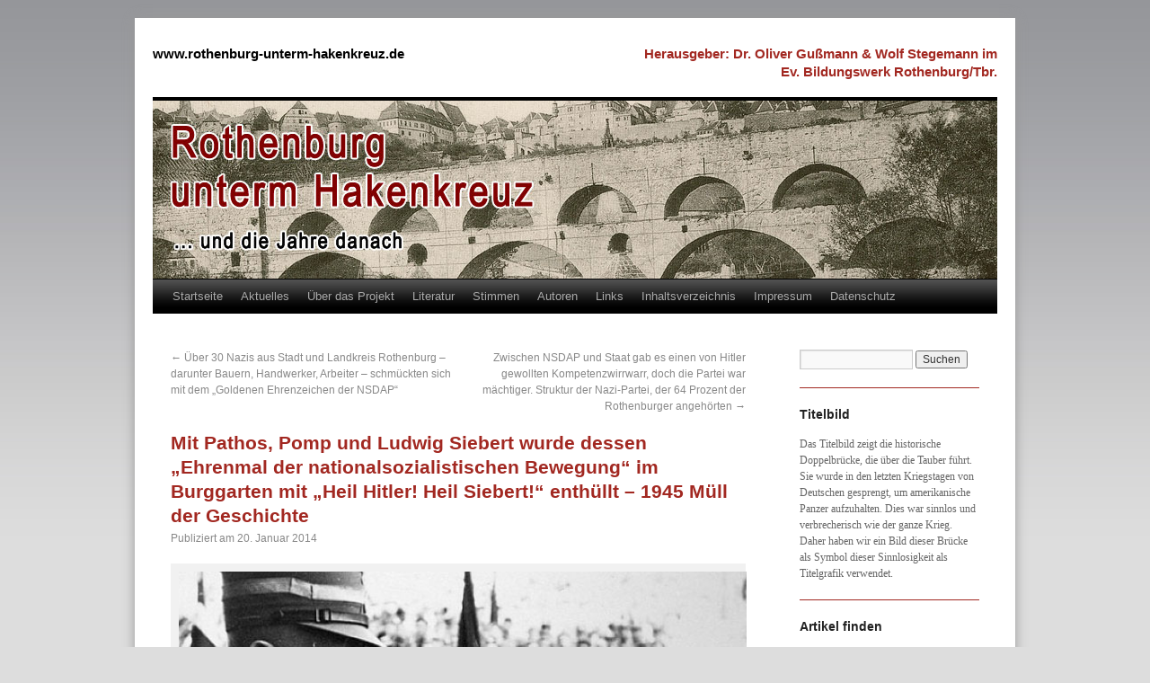

--- FILE ---
content_type: text/html; charset=UTF-8
request_url: http://www.rothenburg-unterm-hakenkreuz.de/mit-pathos-pomp-und-ludwig-siebert-wurde-dessen-ehrenmal-der-nationalsozialistischen-bewegung-im-burggarten-mit-heil-hitler-heil-siebert-enthuellt-1945/
body_size: 27259
content:
<!DOCTYPE html>
<html lang="de">
<head>
<meta charset="UTF-8" />
<title>Mit Pathos, Pomp und Ludwig Siebert wurde dessen „Ehrenmal der nationalsozialistischen Bewegung“ im Burggarten mit „Heil Hitler! Heil Siebert!“ enthüllt – 1945 Müll der Geschichte | www.rothenburg-unterm-hakenkreuz.de</title>
<link rel="profile" href="http://gmpg.org/xfn/11" />
<link rel="stylesheet" type="text/css" media="all" href="http://www.rothenburg-unterm-hakenkreuz.de/wp-content/themes/rothenburg-unterm-hakenkreuz/style.css" />
<link rel="pingback" href="http://www.rothenburg-unterm-hakenkreuz.de/xmlrpc.php" />
<meta name='robots' content='max-image-preview:large' />
	<style>img:is([sizes="auto" i], [sizes^="auto," i]) { contain-intrinsic-size: 3000px 1500px }</style>
	<link rel='dns-prefetch' href='//www.rothenburg-unterm-hakenkreuz.de' />
<link rel="alternate" type="application/rss+xml" title="www.rothenburg-unterm-hakenkreuz.de &raquo; Mit Pathos, Pomp und Ludwig Siebert wurde dessen „Ehrenmal der nationalsozialistischen Bewegung“ im Burggarten mit „Heil Hitler! Heil Siebert!“ enthüllt – 1945 Müll der Geschichte-Kommentar-Feed" href="http://www.rothenburg-unterm-hakenkreuz.de/mit-pathos-pomp-und-ludwig-siebert-wurde-dessen-ehrenmal-der-nationalsozialistischen-bewegung-im-burggarten-mit-heil-hitler-heil-siebert-enthuellt-1945/feed/" />
<script type="text/javascript">
/* <![CDATA[ */
window._wpemojiSettings = {"baseUrl":"https:\/\/s.w.org\/images\/core\/emoji\/15.0.3\/72x72\/","ext":".png","svgUrl":"https:\/\/s.w.org\/images\/core\/emoji\/15.0.3\/svg\/","svgExt":".svg","source":{"concatemoji":"http:\/\/www.rothenburg-unterm-hakenkreuz.de\/wp-includes\/js\/wp-emoji-release.min.js?ver=6.7.4"}};
/*! This file is auto-generated */
!function(i,n){var o,s,e;function c(e){try{var t={supportTests:e,timestamp:(new Date).valueOf()};sessionStorage.setItem(o,JSON.stringify(t))}catch(e){}}function p(e,t,n){e.clearRect(0,0,e.canvas.width,e.canvas.height),e.fillText(t,0,0);var t=new Uint32Array(e.getImageData(0,0,e.canvas.width,e.canvas.height).data),r=(e.clearRect(0,0,e.canvas.width,e.canvas.height),e.fillText(n,0,0),new Uint32Array(e.getImageData(0,0,e.canvas.width,e.canvas.height).data));return t.every(function(e,t){return e===r[t]})}function u(e,t,n){switch(t){case"flag":return n(e,"\ud83c\udff3\ufe0f\u200d\u26a7\ufe0f","\ud83c\udff3\ufe0f\u200b\u26a7\ufe0f")?!1:!n(e,"\ud83c\uddfa\ud83c\uddf3","\ud83c\uddfa\u200b\ud83c\uddf3")&&!n(e,"\ud83c\udff4\udb40\udc67\udb40\udc62\udb40\udc65\udb40\udc6e\udb40\udc67\udb40\udc7f","\ud83c\udff4\u200b\udb40\udc67\u200b\udb40\udc62\u200b\udb40\udc65\u200b\udb40\udc6e\u200b\udb40\udc67\u200b\udb40\udc7f");case"emoji":return!n(e,"\ud83d\udc26\u200d\u2b1b","\ud83d\udc26\u200b\u2b1b")}return!1}function f(e,t,n){var r="undefined"!=typeof WorkerGlobalScope&&self instanceof WorkerGlobalScope?new OffscreenCanvas(300,150):i.createElement("canvas"),a=r.getContext("2d",{willReadFrequently:!0}),o=(a.textBaseline="top",a.font="600 32px Arial",{});return e.forEach(function(e){o[e]=t(a,e,n)}),o}function t(e){var t=i.createElement("script");t.src=e,t.defer=!0,i.head.appendChild(t)}"undefined"!=typeof Promise&&(o="wpEmojiSettingsSupports",s=["flag","emoji"],n.supports={everything:!0,everythingExceptFlag:!0},e=new Promise(function(e){i.addEventListener("DOMContentLoaded",e,{once:!0})}),new Promise(function(t){var n=function(){try{var e=JSON.parse(sessionStorage.getItem(o));if("object"==typeof e&&"number"==typeof e.timestamp&&(new Date).valueOf()<e.timestamp+604800&&"object"==typeof e.supportTests)return e.supportTests}catch(e){}return null}();if(!n){if("undefined"!=typeof Worker&&"undefined"!=typeof OffscreenCanvas&&"undefined"!=typeof URL&&URL.createObjectURL&&"undefined"!=typeof Blob)try{var e="postMessage("+f.toString()+"("+[JSON.stringify(s),u.toString(),p.toString()].join(",")+"));",r=new Blob([e],{type:"text/javascript"}),a=new Worker(URL.createObjectURL(r),{name:"wpTestEmojiSupports"});return void(a.onmessage=function(e){c(n=e.data),a.terminate(),t(n)})}catch(e){}c(n=f(s,u,p))}t(n)}).then(function(e){for(var t in e)n.supports[t]=e[t],n.supports.everything=n.supports.everything&&n.supports[t],"flag"!==t&&(n.supports.everythingExceptFlag=n.supports.everythingExceptFlag&&n.supports[t]);n.supports.everythingExceptFlag=n.supports.everythingExceptFlag&&!n.supports.flag,n.DOMReady=!1,n.readyCallback=function(){n.DOMReady=!0}}).then(function(){return e}).then(function(){var e;n.supports.everything||(n.readyCallback(),(e=n.source||{}).concatemoji?t(e.concatemoji):e.wpemoji&&e.twemoji&&(t(e.twemoji),t(e.wpemoji)))}))}((window,document),window._wpemojiSettings);
/* ]]> */
</script>
<style id='wp-emoji-styles-inline-css' type='text/css'>

	img.wp-smiley, img.emoji {
		display: inline !important;
		border: none !important;
		box-shadow: none !important;
		height: 1em !important;
		width: 1em !important;
		margin: 0 0.07em !important;
		vertical-align: -0.1em !important;
		background: none !important;
		padding: 0 !important;
	}
</style>
<link rel='stylesheet' id='wp-block-library-css' href='http://www.rothenburg-unterm-hakenkreuz.de/wp-includes/css/dist/block-library/style.min.css?ver=6.7.4' type='text/css' media='all' />
<style id='classic-theme-styles-inline-css' type='text/css'>
/*! This file is auto-generated */
.wp-block-button__link{color:#fff;background-color:#32373c;border-radius:9999px;box-shadow:none;text-decoration:none;padding:calc(.667em + 2px) calc(1.333em + 2px);font-size:1.125em}.wp-block-file__button{background:#32373c;color:#fff;text-decoration:none}
</style>
<style id='global-styles-inline-css' type='text/css'>
:root{--wp--preset--aspect-ratio--square: 1;--wp--preset--aspect-ratio--4-3: 4/3;--wp--preset--aspect-ratio--3-4: 3/4;--wp--preset--aspect-ratio--3-2: 3/2;--wp--preset--aspect-ratio--2-3: 2/3;--wp--preset--aspect-ratio--16-9: 16/9;--wp--preset--aspect-ratio--9-16: 9/16;--wp--preset--color--black: #000000;--wp--preset--color--cyan-bluish-gray: #abb8c3;--wp--preset--color--white: #ffffff;--wp--preset--color--pale-pink: #f78da7;--wp--preset--color--vivid-red: #cf2e2e;--wp--preset--color--luminous-vivid-orange: #ff6900;--wp--preset--color--luminous-vivid-amber: #fcb900;--wp--preset--color--light-green-cyan: #7bdcb5;--wp--preset--color--vivid-green-cyan: #00d084;--wp--preset--color--pale-cyan-blue: #8ed1fc;--wp--preset--color--vivid-cyan-blue: #0693e3;--wp--preset--color--vivid-purple: #9b51e0;--wp--preset--gradient--vivid-cyan-blue-to-vivid-purple: linear-gradient(135deg,rgba(6,147,227,1) 0%,rgb(155,81,224) 100%);--wp--preset--gradient--light-green-cyan-to-vivid-green-cyan: linear-gradient(135deg,rgb(122,220,180) 0%,rgb(0,208,130) 100%);--wp--preset--gradient--luminous-vivid-amber-to-luminous-vivid-orange: linear-gradient(135deg,rgba(252,185,0,1) 0%,rgba(255,105,0,1) 100%);--wp--preset--gradient--luminous-vivid-orange-to-vivid-red: linear-gradient(135deg,rgba(255,105,0,1) 0%,rgb(207,46,46) 100%);--wp--preset--gradient--very-light-gray-to-cyan-bluish-gray: linear-gradient(135deg,rgb(238,238,238) 0%,rgb(169,184,195) 100%);--wp--preset--gradient--cool-to-warm-spectrum: linear-gradient(135deg,rgb(74,234,220) 0%,rgb(151,120,209) 20%,rgb(207,42,186) 40%,rgb(238,44,130) 60%,rgb(251,105,98) 80%,rgb(254,248,76) 100%);--wp--preset--gradient--blush-light-purple: linear-gradient(135deg,rgb(255,206,236) 0%,rgb(152,150,240) 100%);--wp--preset--gradient--blush-bordeaux: linear-gradient(135deg,rgb(254,205,165) 0%,rgb(254,45,45) 50%,rgb(107,0,62) 100%);--wp--preset--gradient--luminous-dusk: linear-gradient(135deg,rgb(255,203,112) 0%,rgb(199,81,192) 50%,rgb(65,88,208) 100%);--wp--preset--gradient--pale-ocean: linear-gradient(135deg,rgb(255,245,203) 0%,rgb(182,227,212) 50%,rgb(51,167,181) 100%);--wp--preset--gradient--electric-grass: linear-gradient(135deg,rgb(202,248,128) 0%,rgb(113,206,126) 100%);--wp--preset--gradient--midnight: linear-gradient(135deg,rgb(2,3,129) 0%,rgb(40,116,252) 100%);--wp--preset--font-size--small: 13px;--wp--preset--font-size--medium: 20px;--wp--preset--font-size--large: 36px;--wp--preset--font-size--x-large: 42px;--wp--preset--spacing--20: 0.44rem;--wp--preset--spacing--30: 0.67rem;--wp--preset--spacing--40: 1rem;--wp--preset--spacing--50: 1.5rem;--wp--preset--spacing--60: 2.25rem;--wp--preset--spacing--70: 3.38rem;--wp--preset--spacing--80: 5.06rem;--wp--preset--shadow--natural: 6px 6px 9px rgba(0, 0, 0, 0.2);--wp--preset--shadow--deep: 12px 12px 50px rgba(0, 0, 0, 0.4);--wp--preset--shadow--sharp: 6px 6px 0px rgba(0, 0, 0, 0.2);--wp--preset--shadow--outlined: 6px 6px 0px -3px rgba(255, 255, 255, 1), 6px 6px rgba(0, 0, 0, 1);--wp--preset--shadow--crisp: 6px 6px 0px rgba(0, 0, 0, 1);}:where(.is-layout-flex){gap: 0.5em;}:where(.is-layout-grid){gap: 0.5em;}body .is-layout-flex{display: flex;}.is-layout-flex{flex-wrap: wrap;align-items: center;}.is-layout-flex > :is(*, div){margin: 0;}body .is-layout-grid{display: grid;}.is-layout-grid > :is(*, div){margin: 0;}:where(.wp-block-columns.is-layout-flex){gap: 2em;}:where(.wp-block-columns.is-layout-grid){gap: 2em;}:where(.wp-block-post-template.is-layout-flex){gap: 1.25em;}:where(.wp-block-post-template.is-layout-grid){gap: 1.25em;}.has-black-color{color: var(--wp--preset--color--black) !important;}.has-cyan-bluish-gray-color{color: var(--wp--preset--color--cyan-bluish-gray) !important;}.has-white-color{color: var(--wp--preset--color--white) !important;}.has-pale-pink-color{color: var(--wp--preset--color--pale-pink) !important;}.has-vivid-red-color{color: var(--wp--preset--color--vivid-red) !important;}.has-luminous-vivid-orange-color{color: var(--wp--preset--color--luminous-vivid-orange) !important;}.has-luminous-vivid-amber-color{color: var(--wp--preset--color--luminous-vivid-amber) !important;}.has-light-green-cyan-color{color: var(--wp--preset--color--light-green-cyan) !important;}.has-vivid-green-cyan-color{color: var(--wp--preset--color--vivid-green-cyan) !important;}.has-pale-cyan-blue-color{color: var(--wp--preset--color--pale-cyan-blue) !important;}.has-vivid-cyan-blue-color{color: var(--wp--preset--color--vivid-cyan-blue) !important;}.has-vivid-purple-color{color: var(--wp--preset--color--vivid-purple) !important;}.has-black-background-color{background-color: var(--wp--preset--color--black) !important;}.has-cyan-bluish-gray-background-color{background-color: var(--wp--preset--color--cyan-bluish-gray) !important;}.has-white-background-color{background-color: var(--wp--preset--color--white) !important;}.has-pale-pink-background-color{background-color: var(--wp--preset--color--pale-pink) !important;}.has-vivid-red-background-color{background-color: var(--wp--preset--color--vivid-red) !important;}.has-luminous-vivid-orange-background-color{background-color: var(--wp--preset--color--luminous-vivid-orange) !important;}.has-luminous-vivid-amber-background-color{background-color: var(--wp--preset--color--luminous-vivid-amber) !important;}.has-light-green-cyan-background-color{background-color: var(--wp--preset--color--light-green-cyan) !important;}.has-vivid-green-cyan-background-color{background-color: var(--wp--preset--color--vivid-green-cyan) !important;}.has-pale-cyan-blue-background-color{background-color: var(--wp--preset--color--pale-cyan-blue) !important;}.has-vivid-cyan-blue-background-color{background-color: var(--wp--preset--color--vivid-cyan-blue) !important;}.has-vivid-purple-background-color{background-color: var(--wp--preset--color--vivid-purple) !important;}.has-black-border-color{border-color: var(--wp--preset--color--black) !important;}.has-cyan-bluish-gray-border-color{border-color: var(--wp--preset--color--cyan-bluish-gray) !important;}.has-white-border-color{border-color: var(--wp--preset--color--white) !important;}.has-pale-pink-border-color{border-color: var(--wp--preset--color--pale-pink) !important;}.has-vivid-red-border-color{border-color: var(--wp--preset--color--vivid-red) !important;}.has-luminous-vivid-orange-border-color{border-color: var(--wp--preset--color--luminous-vivid-orange) !important;}.has-luminous-vivid-amber-border-color{border-color: var(--wp--preset--color--luminous-vivid-amber) !important;}.has-light-green-cyan-border-color{border-color: var(--wp--preset--color--light-green-cyan) !important;}.has-vivid-green-cyan-border-color{border-color: var(--wp--preset--color--vivid-green-cyan) !important;}.has-pale-cyan-blue-border-color{border-color: var(--wp--preset--color--pale-cyan-blue) !important;}.has-vivid-cyan-blue-border-color{border-color: var(--wp--preset--color--vivid-cyan-blue) !important;}.has-vivid-purple-border-color{border-color: var(--wp--preset--color--vivid-purple) !important;}.has-vivid-cyan-blue-to-vivid-purple-gradient-background{background: var(--wp--preset--gradient--vivid-cyan-blue-to-vivid-purple) !important;}.has-light-green-cyan-to-vivid-green-cyan-gradient-background{background: var(--wp--preset--gradient--light-green-cyan-to-vivid-green-cyan) !important;}.has-luminous-vivid-amber-to-luminous-vivid-orange-gradient-background{background: var(--wp--preset--gradient--luminous-vivid-amber-to-luminous-vivid-orange) !important;}.has-luminous-vivid-orange-to-vivid-red-gradient-background{background: var(--wp--preset--gradient--luminous-vivid-orange-to-vivid-red) !important;}.has-very-light-gray-to-cyan-bluish-gray-gradient-background{background: var(--wp--preset--gradient--very-light-gray-to-cyan-bluish-gray) !important;}.has-cool-to-warm-spectrum-gradient-background{background: var(--wp--preset--gradient--cool-to-warm-spectrum) !important;}.has-blush-light-purple-gradient-background{background: var(--wp--preset--gradient--blush-light-purple) !important;}.has-blush-bordeaux-gradient-background{background: var(--wp--preset--gradient--blush-bordeaux) !important;}.has-luminous-dusk-gradient-background{background: var(--wp--preset--gradient--luminous-dusk) !important;}.has-pale-ocean-gradient-background{background: var(--wp--preset--gradient--pale-ocean) !important;}.has-electric-grass-gradient-background{background: var(--wp--preset--gradient--electric-grass) !important;}.has-midnight-gradient-background{background: var(--wp--preset--gradient--midnight) !important;}.has-small-font-size{font-size: var(--wp--preset--font-size--small) !important;}.has-medium-font-size{font-size: var(--wp--preset--font-size--medium) !important;}.has-large-font-size{font-size: var(--wp--preset--font-size--large) !important;}.has-x-large-font-size{font-size: var(--wp--preset--font-size--x-large) !important;}
:where(.wp-block-post-template.is-layout-flex){gap: 1.25em;}:where(.wp-block-post-template.is-layout-grid){gap: 1.25em;}
:where(.wp-block-columns.is-layout-flex){gap: 2em;}:where(.wp-block-columns.is-layout-grid){gap: 2em;}
:root :where(.wp-block-pullquote){font-size: 1.5em;line-height: 1.6;}
</style>
<link rel='stylesheet' id='cptch_stylesheet-css' href='http://www.rothenburg-unterm-hakenkreuz.de/wp-content/plugins/captcha/css/front_end_style.css?ver=4.4.5' type='text/css' media='all' />
<link rel='stylesheet' id='dashicons-css' href='http://www.rothenburg-unterm-hakenkreuz.de/wp-includes/css/dashicons.min.css?ver=6.7.4' type='text/css' media='all' />
<link rel='stylesheet' id='cptch_desktop_style-css' href='http://www.rothenburg-unterm-hakenkreuz.de/wp-content/plugins/captcha/css/desktop_style.css?ver=4.4.5' type='text/css' media='all' />
<link rel='stylesheet' id='responsive-lightbox-nivo_lightbox-css-css' href='http://www.rothenburg-unterm-hakenkreuz.de/wp-content/plugins/responsive-lightbox-lite/assets/nivo-lightbox/nivo-lightbox.css?ver=6.7.4' type='text/css' media='all' />
<link rel='stylesheet' id='responsive-lightbox-nivo_lightbox-css-d-css' href='http://www.rothenburg-unterm-hakenkreuz.de/wp-content/plugins/responsive-lightbox-lite/assets/nivo-lightbox/themes/default/default.css?ver=6.7.4' type='text/css' media='all' />
<script type="text/javascript" src="http://www.rothenburg-unterm-hakenkreuz.de/wp-includes/js/jquery/jquery.min.js?ver=3.7.1" id="jquery-core-js"></script>
<script type="text/javascript" src="http://www.rothenburg-unterm-hakenkreuz.de/wp-includes/js/jquery/jquery-migrate.min.js?ver=3.4.1" id="jquery-migrate-js"></script>
<script type="text/javascript" src="http://www.rothenburg-unterm-hakenkreuz.de/wp-content/plugins/responsive-lightbox-lite/assets/nivo-lightbox/nivo-lightbox.min.js?ver=6.7.4" id="responsive-lightbox-nivo_lightbox-js"></script>
<script type="text/javascript" id="responsive-lightbox-lite-script-js-extra">
/* <![CDATA[ */
var rllArgs = {"script":"nivo_lightbox","selector":"lightbox","custom_events":""};
/* ]]> */
</script>
<script type="text/javascript" src="http://www.rothenburg-unterm-hakenkreuz.de/wp-content/plugins/responsive-lightbox-lite/assets/inc/script.js?ver=6.7.4" id="responsive-lightbox-lite-script-js"></script>
<link rel="https://api.w.org/" href="http://www.rothenburg-unterm-hakenkreuz.de/wp-json/" /><link rel="alternate" title="JSON" type="application/json" href="http://www.rothenburg-unterm-hakenkreuz.de/wp-json/wp/v2/posts/7729" /><link rel="EditURI" type="application/rsd+xml" title="RSD" href="http://www.rothenburg-unterm-hakenkreuz.de/xmlrpc.php?rsd" />

<link rel="canonical" href="http://www.rothenburg-unterm-hakenkreuz.de/mit-pathos-pomp-und-ludwig-siebert-wurde-dessen-ehrenmal-der-nationalsozialistischen-bewegung-im-burggarten-mit-heil-hitler-heil-siebert-enthuellt-1945/" />
<link rel='shortlink' href='http://www.rothenburg-unterm-hakenkreuz.de/?p=7729' />
<link rel="alternate" title="oEmbed (JSON)" type="application/json+oembed" href="http://www.rothenburg-unterm-hakenkreuz.de/wp-json/oembed/1.0/embed?url=http%3A%2F%2Fwww.rothenburg-unterm-hakenkreuz.de%2Fmit-pathos-pomp-und-ludwig-siebert-wurde-dessen-ehrenmal-der-nationalsozialistischen-bewegung-im-burggarten-mit-heil-hitler-heil-siebert-enthuellt-1945%2F" />
<link rel="alternate" title="oEmbed (XML)" type="text/xml+oembed" href="http://www.rothenburg-unterm-hakenkreuz.de/wp-json/oembed/1.0/embed?url=http%3A%2F%2Fwww.rothenburg-unterm-hakenkreuz.de%2Fmit-pathos-pomp-und-ludwig-siebert-wurde-dessen-ehrenmal-der-nationalsozialistischen-bewegung-im-burggarten-mit-heil-hitler-heil-siebert-enthuellt-1945%2F&#038;format=xml" />
<!-- Analytics by WP Statistics v14.12.1 - https://wp-statistics.com -->
<meta name="viewport" content="width=1024" />
<meta name="robots" content="index,follow" />
<link rel="canonical" href="http://www.rothenburg-unterm-hakenkreuz.de/mit-pathos-pomp-und-ludwig-siebert-wurde-dessen-ehrenmal-der-nationalsozialistischen-bewegung-im-burggarten-mit-heil-hitler-heil-siebert-enthuellt-1945/" />
</head>

<body class="post-template-default single single-post postid-7729 single-format-standard">
<div id="wrapper" class="hfeed">
	<div id="header">
		<div id="masthead">
			<div id="branding" role="banner">
								<div id="site-title">
					<span>
						<a href="http://www.rothenburg-unterm-hakenkreuz.de/" title="www.rothenburg-unterm-hakenkreuz.de" rel="home">www.rothenburg-unterm-hakenkreuz.de</a>
					</span>
				</div>
				<div id="site-description">Herausgeber: Dr. Oliver Gußmann &amp; Wolf Stegemann im Ev. Bildungswerk Rothenburg/Tbr.</div>

										<img src="http://blog.rothenburg-unterm-hakenkreuz.de/wp-content/uploads/2013/09/titel.jpg" width="940" height="198" alt="" />
								</div><!-- #branding -->

			<div id="access" role="navigation">
			  				<div class="skip-link screen-reader-text"><a href="#content" title="Zum Inhalt springen">Zum Inhalt springen</a></div>
								<div class="menu-header"><ul id="menu-hauptmenue" class="menu"><li id="menu-item-46" class="menu-item menu-item-type-custom menu-item-object-custom menu-item-home menu-item-46"><a href="http://www.rothenburg-unterm-hakenkreuz.de">Startseite</a></li>
<li id="menu-item-36" class="menu-item menu-item-type-post_type menu-item-object-page menu-item-36"><a href="http://www.rothenburg-unterm-hakenkreuz.de/aktuelles-neue-artikel/">Aktuelles</a></li>
<li id="menu-item-37" class="menu-item menu-item-type-post_type menu-item-object-page menu-item-37"><a href="http://www.rothenburg-unterm-hakenkreuz.de/ueber-das-projekt/">Über das Projekt</a></li>
<li id="menu-item-38" class="menu-item menu-item-type-post_type menu-item-object-page menu-item-38"><a href="http://www.rothenburg-unterm-hakenkreuz.de/literatur-zum-thema/">Literatur</a></li>
<li id="menu-item-39" class="menu-item menu-item-type-post_type menu-item-object-page menu-item-39"><a href="http://www.rothenburg-unterm-hakenkreuz.de/stimmen/">Stimmen</a></li>
<li id="menu-item-40" class="menu-item menu-item-type-post_type menu-item-object-page menu-item-40"><a href="http://www.rothenburg-unterm-hakenkreuz.de/autoren/">Autoren</a></li>
<li id="menu-item-41" class="menu-item menu-item-type-post_type menu-item-object-page menu-item-41"><a href="http://www.rothenburg-unterm-hakenkreuz.de/links/">Links</a></li>
<li id="menu-item-42" class="menu-item menu-item-type-post_type menu-item-object-page menu-item-42"><a href="http://www.rothenburg-unterm-hakenkreuz.de/inhaltsverzeichnis/">Inhaltsverzeichnis</a></li>
<li id="menu-item-43" class="menu-item menu-item-type-post_type menu-item-object-page menu-item-43"><a href="http://www.rothenburg-unterm-hakenkreuz.de/impressum/">Impressum</a></li>
<li id="menu-item-9601" class="menu-item menu-item-type-post_type menu-item-object-page menu-item-9601"><a href="http://www.rothenburg-unterm-hakenkreuz.de/datenschutz/">Datenschutz</a></li>
</ul></div>			</div><!-- #access -->
		</div><!-- #masthead -->
	</div><!-- #header -->

	<div id="main">

		<div id="container">
			<div id="content" role="main">

			

				<div id="nav-above" class="navigation">
					<div class="nav-previous"><a href="http://www.rothenburg-unterm-hakenkreuz.de/ueber-30-nazis-aus-stadt-und-landkreis-rothenburg-darunter-bauern-handwerker-arbeiter-schmueckten-sich-mit-dem-goldenen-ehrenzeichen-der-nsdap/" rel="prev"><span class="meta-nav">&larr;</span> Über 30 Nazis aus Stadt und Landkreis Rothenburg – darunter Bauern, Handwerker, Arbeiter – schmückten sich mit dem „Goldenen Ehrenzeichen der NSDAP“</a></div>
					<div class="nav-next"><a href="http://www.rothenburg-unterm-hakenkreuz.de/zwischen-nsdap-und-staat-gab-es-einen-von-hitler-gewollten-kompetenzwirrwarr-doch-die-partei-war-maechtiger-struktur-der-nazi-partei-der-64-prozent-der-rothenburger-angehoerten/" rel="next">Zwischen NSDAP und Staat gab es einen von Hitler gewollten Kompetenzwirrwarr, doch die Partei war mächtiger. Struktur der Nazi-Partei, der 64 Prozent der Rothenburger angehörten <span class="meta-nav">&rarr;</span></a></div>
				</div><!-- #nav-above -->

				<div id="post-7729" class="post-7729 post type-post status-publish format-standard hentry category-ns-kunst category-ns-symbile-mythos category-nsdap category-siebert-ludwig category-strassenumbenennungen tag-alte-burg tag-dr-liebermann tag-erich-hoellfritsch tag-fritz-maegerlein tag-johannes-oertel tag-ludwig-siebert tag-ns-denkmal">
					<h1 class="entry-title">Mit Pathos, Pomp und Ludwig Siebert wurde dessen „Ehrenmal der nationalsozialistischen Bewegung“ im Burggarten mit „Heil Hitler! Heil Siebert!“ enthüllt – 1945 Müll der Geschichte</h1>

					<div class="entry-meta">
						<span class="meta-prep meta-prep-author">Publiziert am</span> <span class="entry-date">20. Januar 2014</span> 					</div><!-- .entry-meta -->

					<div class="entry-content">
						<div id="attachment_7757" style="width: 650px" class="wp-caption alignleft"><a href="http://www.rothenburg-unterm-hakenkreuz.de/wp-content/uploads/2015/09/Denkmal-oben-Siebert-in-Rothenburg-Marktplatz.jpg" rel="lightbox-0"><img fetchpriority="high" decoding="async" aria-describedby="caption-attachment-7757" class="size-full wp-image-7757" alt="Ludwig Siebert auf dem Rothenburger Marktplatz" src="http://www.rothenburg-unterm-hakenkreuz.de/wp-content/uploads/2015/09/Denkmal-oben-Siebert-in-Rothenburg-Marktplatz.jpg" width="640" height="401" srcset="http://www.rothenburg-unterm-hakenkreuz.de/wp-content/uploads/2015/09/Denkmal-oben-Siebert-in-Rothenburg-Marktplatz.jpg 640w, http://www.rothenburg-unterm-hakenkreuz.de/wp-content/uploads/2015/09/Denkmal-oben-Siebert-in-Rothenburg-Marktplatz-300x187.jpg 300w" sizes="(max-width: 640px) 100vw, 640px" /></a><p id="caption-attachment-7757" class="wp-caption-text">Ludwig Siebert auf dem Rothenburger Marktplatz</p></div>
<p>Von Wolf Stegemann</p>
<p>Misst man das Ereignis im September 1934 am Aufwand, an den hingebungsvollen Reden und letztlich auch am Umfang der Berichterstattung im „Fränkischen Anzeiger“, der mit drei Zeitungsseiten weder vor- noch nachher ein Ereignis in der Stadt in solchem Umfang dargestellt hatte, so drängt sich der Eindruck auf, dass die Enthüllung des vom bayerischen NS-Ministerpräsidenten Ludwig Siebert gestiftete Rothenburger Mahnmals das größte Ereignis im nationalsozialistischen Rothenburg war. Zu dieser Enthüllung im Burggarten, hatte die Stadt und Partei am 22. und 23. September 1934 offensichtlich alles aufgeboten, was eine Fahne halten, marschieren, „Heil Hitler“ rufen, Chorlieder singen, Märsche spielen oder auch nur eine Uniform anziehen konnte. Der  bayerische Ministerpräsident stand als Stifter des Denkmals natürlich im Mittelpunkt der Feier wie auch in der Berichtserstattung am andern Tag.<span id="more-7729"></span></p>
<p><b>Gestiftet von Ludwig Siebert, entworfen von Johannes Oertel   </b></p>
<div id="attachment_7755" style="width: 310px" class="wp-caption alignleft"><a href="http://www.rothenburg-unterm-hakenkreuz.de/wp-content/uploads/2015/09/Denkmal-im-Burggarten-Oertel.jpg" rel="lightbox-1"><img decoding="async" aria-describedby="caption-attachment-7755" class=" wp-image-7755   " alt="&quot;Ehrenmal der nationalsozialistischen Bewegung&quot; im Burggarten" src="http://www.rothenburg-unterm-hakenkreuz.de/wp-content/uploads/2015/09/Denkmal-im-Burggarten-Oertel.jpg" width="300" height="500" /></a><p id="caption-attachment-7755" class="wp-caption-text">&#8222;Ehrenmal der nationalsozialistischen Bewegung&#8220; im Rothenburger Burggarten</p></div>
<p>Der führende Nationalsozialist Ludwig Siebert spendete der Stadt ein Denkmal, mit dem er sich bei den Bürgern Rothenburgs für deren stets nationalsozialistische Gesinnung in den Kampfjahren vor 1933 bedankte. Entsprechend titelte die Zeitung dieses Denkmal mit „Ehrenmal der nationalsozialistischen Bewegung“ und schrieb:</p>
<p style="padding-left: 30px;"><i>„Rothenburg hat gestern und vorgestern Festtage erlebt, die in der Geschichte der Stadt mit ehernen Lettern für alle Zeiten eingeschrieben sind und die all denen, die sie miterleben durften, unvergesslich bleiben werden.“</i></p>
<p>Die Lettern, die in das sechs Meter hohe Denkmal aus heimischem Muschelkalk gemeißelt waren, lauteten „Deutschland ist erwacht“. Ludwig Siebert hatte als Künstler im März 1934 den Rothenburger Bildhauer und „Alten Kämpfer“ der NSDAP, Johannes Oertel, beauftragt.  Die Vierkantsäule war bekrönt mit einem einen Meter hohen Adler aus Bronze, dessen Flügelspannweiten jeweils zwei Meter betrugen. Der „Fränkische Anzeiger“ deutete für seine Leser dieses Werk als einfach und schlicht, streng und weich, heraldisch und naturnah, wodurch es seine „Kraft und Wirkung“ gewinne:</p>
<p style="padding-left: 30px;"><i>„Nichts wäre besser dazu geschaffen, die alles umfassende Macht, die vollkommene Beherrschung der gesamten Lage, nicht minder, aber auch die vorbildliche Einfachheit, Schlichtheit und Volksverbundenheit unseres Führers und seines grandiosen Werkes, die nationalsozialistische Bewegung so treffend zum Ausdruck zu bringen, wie es in diesem Denk- und Mahnmal geschehen ist. Nichts ist aber auch mehr geeignet, das Bild und Wesen des Stifters dieses Ehrenmals, unseres Ehrenbürgers, Herrn Ministerpräsident Ludwig Siebert, seine glühende Begeisterung und seinen Kampfeswillen für Adolf Hitlers Werk, seine großzügige, weitblickende  zielsichere Taktik nachhaltig einzuhämmern als dieses Ehrenmal vermag. Mit offenem Kampfesmut schweift der Blick des stolzen Aars nach Westen.“</i></p>
<p><b>Bronze-Adler schaute mit ausgebreiteten Schwingen übers Taubertal </b></p>
<div id="attachment_7758" style="width: 310px" class="wp-caption alignleft"><a href="http://www.rothenburg-unterm-hakenkreuz.de/wp-content/uploads/2015/09/Denkmal-Oertel.jpg" rel="lightbox-2"><img decoding="async" aria-describedby="caption-attachment-7758" class="size-medium wp-image-7758" alt="Johannes Oertel inmitten seiner NS-Kunst" src="http://www.rothenburg-unterm-hakenkreuz.de/wp-content/uploads/2015/09/Denkmal-Oertel-300x194.jpg" width="300" height="194" srcset="http://www.rothenburg-unterm-hakenkreuz.de/wp-content/uploads/2015/09/Denkmal-Oertel-300x194.jpg 300w, http://www.rothenburg-unterm-hakenkreuz.de/wp-content/uploads/2015/09/Denkmal-Oertel.jpg 640w" sizes="(max-width: 300px) 100vw, 300px" /></a><p id="caption-attachment-7758" class="wp-caption-text">Johannes Oertel inmitten seiner NS-Kunst</p></div>
<p>Das Denkmal stand auf dem heutigen Plateau über dem Taubertal, wo einst der Pharamundsturm gestanden haben soll. Eine Treppe (heute noch vorhanden) führte zum Denkmalplatz und verband die alte Burganlage mit dem neuen Platz, der mit Muschelkalkplatten ausgelegt und mit Steinbänken versehen war.</p>
<p style="padding-left: 30px;"><i>„So wird in Zukunft wohl kein Besucher mehr in unserer alten Tauberstadt verweilen, der bei einem Gang in unsere Alte Burg und nach einem Blick von der Westseite ins Taubertal nicht einen Augenblick vor dem Denkmal gebannt steht, während seine Gedanken und sein Fühlen ihm sagen: Ja, Deutschland ist erwacht!“ (FA)</i></p>
<p>Doch das Erwachen Deutschlands erstickte an seinen eigenen Verbrechen und die Zukunft des Denkmals war daher nur kurz. 1945 musste das Denkmal auf Anordnung der Amerikaner abgebrochen werden, wie auch die Ludwig-Siebert-Straße umbenannt werden musste. Das Denkmal bauten die Rothenburger nach Übergabe der Verwaltungsverantwortung in deutsche Hände nicht wieder auf, aber die Ludwig Siebert entzogene Straße nannten sie 1955 wieder nach ihm – bis 2015.</p>
<div id="attachment_7761" style="width: 650px" class="wp-caption alignleft"><a href="http://www.rothenburg-unterm-hakenkreuz.de/wp-content/uploads/2015/09/Denkmal-Siebert-mit-Hitler-in-Nürnberg.jpg" rel="lightbox-3"><img loading="lazy" decoding="async" aria-describedby="caption-attachment-7761" class="size-full wp-image-7761" alt="Hitler gibt Siebert die Hand inmitten der Großen des Reiches 1935 in Nürnberg" src="http://www.rothenburg-unterm-hakenkreuz.de/wp-content/uploads/2015/09/Denkmal-Siebert-mit-Hitler-in-Nürnberg.jpg" width="640" height="288" srcset="http://www.rothenburg-unterm-hakenkreuz.de/wp-content/uploads/2015/09/Denkmal-Siebert-mit-Hitler-in-Nürnberg.jpg 640w, http://www.rothenburg-unterm-hakenkreuz.de/wp-content/uploads/2015/09/Denkmal-Siebert-mit-Hitler-in-Nürnberg-300x135.jpg 300w" sizes="auto, (max-width: 640px) 100vw, 640px" /></a><p id="caption-attachment-7761" class="wp-caption-text">Inmitten der Großen des Reiches gibt Hitler 1935 in Nürnberg Ludwig Siebert die Hand</p></div>
<p><b>Siebert – „einer der treuesten Paladine des Führers“</b></p>
<p>Die Einweihung des Denkmals war Anlass für die Redaktion des „Fränkischen Anzeigers“, das innige Verhältnis Rothenburgs zu seinem bayerischen NS-Machthaber Ludwig Siebert im Jahr 1934 zu dokumentieren:</p>
<p style="padding-left: 30px;"><i>„Alles das, was wir in der Zeit seit Deutschlands Erneuerung durchlebt, die letzten Kampfjahre, die Machtergreifung durch die NSDAP, die von Sieg zu Sieg schreitende Erneuerung des ganzen deutschen Volkes … spiegelt sich in diesen Tagen wieder, in dem Mann, der als einer der treuesten Paladine unseres Führers und Reichkanzlers mit in den vordersten Reihen steht, und der nach dem Sieg der Bewegung sein ganzes Können, Fühlen und Denken seinem Führer, seinem Volk und Vaterland zur Verfügung gestellt hat, in unserem bayerischen Ministerpräsidenten Ludwig Siebert, unseren hochverehrten, geliebten Ehrenbürger. Ist es da zu verwundern, wenn Rothenburgs Einwohnerschaft, wenn die Bewohner seines Rothenburg im tiefsten bewegt sind von solchen Tagen? Der Franke, zumal unser Rothenburger Franke, ist zurückhaltend, wenn es sich um laute Beweise des Enthusiasmus handelt, aber er ist in tiefster Seele treu und hält zu dem, dem er Treue geschworen. Und heute sagen wir nicht zu viel, wenn wir ein für allemal festlegen für den Rothenburger, der mit seiner Heimat und dadurch mit seinem Volk und Vaterland fühlt und denkt; (es) gibt zwei Namen, die ihm ein und alles bedeuten, Adolf Hitler und Ludwig Siebert. Ihnen nachzuleben und sie in allem und jedem sich als Beispiel zu nehmen, ist deutsches Evangelium. Darum soll auch der Schwur, der an geweihter Stätte gestern bei der Enthüllung des Mahnmals aus tausend Herzen zum Himmel stieg, nicht eine leere Phrase sein, sondern ein Bekenntnis zur Tat.“ </i></p>
<p><b>Vor dem Hotel „Eisenhut“ wurde getrommelt und gepfiffen</b></p>
<div id="attachment_7760" style="width: 310px" class="wp-caption alignleft"><a href="http://www.rothenburg-unterm-hakenkreuz.de/wp-content/uploads/2015/09/Denkmal-Siebert-in-Rothenburg-FA-Archiv.jpg" rel="lightbox-4"><img loading="lazy" decoding="async" aria-describedby="caption-attachment-7760" class="size-medium wp-image-7760" alt="Bei der Einweihung 1934: Siebert links, daneben Oberbürgerneister Dr. Liebermann, Siebert-Familie (re.); Archiv FA" src="http://www.rothenburg-unterm-hakenkreuz.de/wp-content/uploads/2015/09/Denkmal-Siebert-in-Rothenburg-FA-Archiv-300x279.jpg" width="300" height="279" srcset="http://www.rothenburg-unterm-hakenkreuz.de/wp-content/uploads/2015/09/Denkmal-Siebert-in-Rothenburg-FA-Archiv-300x279.jpg 300w, http://www.rothenburg-unterm-hakenkreuz.de/wp-content/uploads/2015/09/Denkmal-Siebert-in-Rothenburg-FA-Archiv.jpg 640w" sizes="auto, (max-width: 300px) 100vw, 300px" /></a><p id="caption-attachment-7760" class="wp-caption-text">Bei der Einweihung 1934: Siebert links, daneben Oberbürgerneister Dr. Liebermann, Siebert-Familie (re.); Archiv FA</p></div>
<p>Zur Tat waren die Rothenburger schon Wochen vor der Einweihung geschritten, um den Koloss im Burggarten aufzustellen. Am Samstag, den 23. September 1934, fand die Vorfeier statt. Von den Häusern wehten die Hakenkreuzfahnen und die Sportverbände, Hitlerjugend, SA und SS sowie andere Parteigliederungen übten den anderntags erfolgten Aufmarsch. Abends traf Ludwig Siebert ein, der am Marktplatz mit lauten Heil-Rufen empfangen wurde und der sich bei den Rothenburgern mit dem deutschen Gruß bedankte. Mitgebracht hatte der Ministerpräsident seine Frau und seine Söhne mitsamt deren Gattinnen. Bevor der Familientross samt Stab im Hotel Eisenhut verschwinden konnte, baute er sich davor auf. Da wurde dann getrommelt und gepfiffen, wobei Fackeln den „schneidigen Vorbeimarsch“ beleuchteten. Voran ging die Stadtkapelle gefolgt vom SA-Spielmannszug, dann kam die SA und SS. Als alle vorbeimarschierte waren, nahm die Standartenkapelle Aufstellung und spielte den Zapfenstreich. Es erschallten Kommandos und der Vorbeimarsch zweiter Teil begann. Danach ließ sich der Ministerpräsident durchs Taubertal fahren und besuchte in Eckartsbuck am abendlichen Feuer 3.000 versammelte BDM-Mädels, um über die deutsche Jugend, über den Feuergeist und deutsche Heimatliebe zu reden. Nach Rothenburg zurückgekehrt, besuchte Siebert noch ein Konzert der SA-Standartenkapelle Ansbach im Vereinshaus, während „die übrigen Gasthäuser zum Teil dicht besetzt mit freuderfüllten Gästen“ waren. Der Ministerpräsident und sein Tross schien erst spät in den Schlaf gekommen zu sein, denn:</p>
<p style="padding-left: 30px;"><i>„Lange noch standen die Massen vor dem Hotel und verlangten unter dauernden Heil-Rufen unseren Ehrenbürger zu sehen, mit dem sich jeder Rothenburger eng verbunden fühlt.“</i></p>
<p><b>Zwei SS-Männer mit Stahlhelmen stilvoll neben dem Denkmal aufgestellt</b></p>
<div id="attachment_7759" style="width: 310px" class="wp-caption alignleft"><a href="http://www.rothenburg-unterm-hakenkreuz.de/wp-content/uploads/2015/09/Denkmal-Prospektumschlag-1935-NS-EhrenmalI-MG_7455.jpg" rel="lightbox-5"><img loading="lazy" decoding="async" aria-describedby="caption-attachment-7759" class=" wp-image-7759   " alt="Umschlag Touristenbroschüre 1935" src="http://www.rothenburg-unterm-hakenkreuz.de/wp-content/uploads/2015/09/Denkmal-Prospektumschlag-1935-NS-EhrenmalI-MG_7455.jpg" width="300" height="315" /></a><p id="caption-attachment-7759" class="wp-caption-text">Umschlag Touristenbroschüre 1935</p></div>
<p>Am anderen Tag füllten die 3.000 BDM-Mädels, die dieses Wochenende anlässlich der Denkmal-Enthüllung zu ihrem Gau-Sporttag wählten, mit ihren bunten Trikots die Gassen der Stadt, schreibt die Zeitung. Auf dem Judenkirchhof (heute Schrannenplatz) sammelten sich die Kolonnen, die dann von dort zur Burg marschierten. Vorher übergab der SS-Standartenführer Florstädt eine von Hitler beim Reichsparteitag in Nürnberg geweihte SS-Sturmbannfahne dem Rothenburger Sturmbann II/73. Im Burggarten hatten sich bereits der BDM, die HJ und das Jungvolk eingefunden, um vom Brunnen bis zum Denkmalplatz am Westende der Burg Spalier zu bilden. Die SA und SS waren mit großem Aufgebot anmarschiert. Fahnen flatterten überall und vor dem Denkmal waren zwei „SS-Männer mit Stahlhelm stilvoll aufgestellt“ (FA). Zu den Ehrengästen vor dem Denkmal gehörten Vertreter der Reichs- und Staatsbehörden, die in Rothenburg ihren Sitz haben, Mitglieder des Stadtrats und Bezirkstags, die Dienstältesten der Partei, SA, SS, HJ, BDM, des Jungvolks, der NS-Frauenschaft, des SA-Hochschullagers, des Freiwilligen Arbeitsdienstes, des Roten Kreuzes, der Kriegsbeschädigten, der Kriegshinterbliebenen und der Vereinigung ehemaliger Kriegsgefangener. Den musikalischen Teil bestritten die Stadtkapelle und die Rothenburger Sängerschaft. Als alle versammelt waren, rückte Siebert mit seinem Tross an. Dazu der „Fränkische Anzeiger“:</p>
<p style="padding-left: 30px;"><i>„Laute Heilrufe, die sich wellenartig fortsetzten, verkündeten das Nahen des Herrn Ministerpräsidenten, der alsdann mit den Herren des Stabes unter den Klängen des Badenweiler Marsches den Denkmalplatz betrat. Mit dem mächtigen vom Orchester noch unterstützten Männerchor ,Schlage empor Vaterlandsflamme’ fand die Feier ihre Eröffnung.“</i></p>
<p><b>Mit Mut und Opferbereitschaft die Fahne des Nationalsozialismus ergriffen  </b></p>
<p>Als erster sprach NSDAP-Kreisleiter Fritz Mägerlein, dessen „Herz mit Stolz und Freude“ erfüllt war und der zum zweiten Male den Ministerpräsidenten in Rothenburg empfangen durfte.</p>
<p style="padding-left: 30px;"><i>„Dieses Mahnmal soll uns daran erinnern, dass Adolf Hitler, der Retter Deutschlands, aber nicht nur die nationale Uneinigkeit beseitigt hat, dass auch das hohe Echo seiner Lehre alle wahren Nationalsozialisten fühlen. Alle Nationalsozialisten seien Herrn Ministerpräsidenten verpflichtet und verbunden, weil sie wissen, wie er in jahrelanger schwerer Aufbauarbeit und jahrelangem schweren Kampfe Volk und Vaterland dem Nationalsozialismus und seinem herrlichen Führer zugeführt habe.“</i></p>
<p>Dann lobte er noch Siebert, weil dieser als erster Bürgermeister im Deutschen Reich (Lindau) noch vor 1933 „den Mannesmut und Opferwillen“ hatte, sich zum Führer zu bekennen und „die Fahne des Nationalsozialismus ergriff“.</p>
<div id="attachment_7756" style="width: 310px" class="wp-caption alignleft"><a href="http://www.rothenburg-unterm-hakenkreuz.de/wp-content/uploads/2015/09/Denkmal-24.9.34-Bild.jpg" rel="lightbox-6"><img loading="lazy" decoding="async" aria-describedby="caption-attachment-7756" class="size-medium wp-image-7756" alt="&quot;Fränkischer Anzeiger&quot; vom 24. Sept. 1934" src="http://www.rothenburg-unterm-hakenkreuz.de/wp-content/uploads/2015/09/Denkmal-24.9.34-Bild-300x213.jpg" width="300" height="213" srcset="http://www.rothenburg-unterm-hakenkreuz.de/wp-content/uploads/2015/09/Denkmal-24.9.34-Bild-300x213.jpg 300w, http://www.rothenburg-unterm-hakenkreuz.de/wp-content/uploads/2015/09/Denkmal-24.9.34-Bild.jpg 640w" sizes="auto, (max-width: 300px) 100vw, 300px" /></a><p id="caption-attachment-7756" class="wp-caption-text">&#8222;Fränkischer Anzeiger&#8220; vom 24. Sept. 1934</p></div>
<p>Oberbürgermeister Dr. Liebermann ging auf Sieberts Zeit als Bürgermeister in Rothenburg ein und begrüßte ihn als nunmehrigen Ehrenbürger, der durch die Eigenschaft Heimatliebe unzertrennlich eng mit Rothenburg verbunden sei. Die Liebe, welche die Rothenburger ihm gegenüber empfänden, zeige sich ganz besonders am heutigen Tage, an dem er das Werk, das er der Stadt zugedacht habe, krönen werde. Nach einem dreifachen Siegheil auf Siebert spielte die Stadtkapelle unter Leitung von G. Streckfuß den „Ludwig-Siebert-Marsch“, nach dessen Beendigung Siebert das Wort ergriff. Seine Rede begann er mit den Worten und dem Gelöbnis:</p>
<p style="padding-left: 30px;"><i>„Es falle die Hülle von diesem Mahnmal! Als erstes Gelöbnis unerschütterlicher Treue bis zum Tode gegen unser Volk und Vaterland und seinen Führer lege ich namens der bayerischen Staatsregierung den Lorbeer nieder, zu ehrendem und dauerndem Gedächtnis der Mitstreiter und Wegbereiter Adolf Hitlers für das neue Deutschland der Gegenwart und uns zum ermahnenden Vorbild der Nachwelt und der Jugend zum nacheifernden Tun und Wirken im Sinne und Wollen des neuen nationalsozialistischen Deutschlands.“</i></p>
<p><b>Ludwig Siebert betete nationalsozialistisches Glaubensbekenntnis vor</b></p>
<div id="attachment_7763" style="width: 310px" class="wp-caption alignleft"><a href="http://www.rothenburg-unterm-hakenkreuz.de/wp-content/uploads/2015/09/Denkmal-Siebert-Porträt-heinr-hofmann.jpg" rel="lightbox-7"><img loading="lazy" decoding="async" aria-describedby="caption-attachment-7763" class=" wp-image-7763   " alt="Ludwig Siebert" src="http://www.rothenburg-unterm-hakenkreuz.de/wp-content/uploads/2015/09/Denkmal-Siebert-Porträt-heinr-hofmann.jpg" width="300" height="490" /></a><p id="caption-attachment-7763" class="wp-caption-text">Ludwig Siebert</p></div>
<p>Danach krachten Salven der Schützen und die Musik spielte das Lied vom guten Kameraden. In seiner weiteren Rede ging Ludwig Siebert auf die Geschichte der Stadt und die hier herrschende Heimatverbundenheit ein und meinte, dass es keinen schöneren Platz gebe, als diesen in der Alten Burg. Das Denkmal sei an die Jugend gerichtet. Siebert erinnerte an das „schmachvolle Ende“ des Ersten Weltkriegs, an dem „Millionen und Abermillionen Menschen“ an ihrer Führung verzweifelten.</p>
<p style="padding-left: 30px;"><i>„Wie groß ist dagegen die heute an Gütern noch arme Zeit unseres Führers, wie groß ist diese Zeit des nationalsozialistischen Deutschland, das wir geschaffen und das wir erlebt haben.“</i></p>
<p>Siebert schwärmte sodann von der Kampfzeit, von der Geschlossenheit der nationalsozialistischen Männer mit 180.000 Amtswaltern, die das nationale Gewissen Deutschlands darstellten, an die 150.000 „prächtigen SA- und SS-Kameraden, die als politische Soldaten unseres Führers ohne Gewehr und Munition den Wehrwillen Deutschlands verkündeten“. Und dann erklärte er den Nationalsozialismus:</p>
<p style="padding-left: 30px;"><i>„Der Nationalsozialismus ist eine deutsche Angelegenheit. Er will sich den anderen nicht mit Gewalt aufdrängen, aber er verlangt, dass ihm in Deutschland und von Fremden keine Schwierigkeiten gemacht werden und wir sorgen dafür, dass wir in Deutschland den Nationalsozialismus in seinem reinsten Inhalt zur Endentwicklung bringen, als Wegweiser für die übrige Welt, der Deutschland in den vergangenen Jahrhunderten ja so oft und viel gegeben hat. Es ist der Sinn dieses schönen Gedenksteins ein dreifacher: Eine Mahnung an die Lehren der Vergangenheit, ein Dank an die, die die Gegenwart gezimmert haben und eine Mahnung für die Zukunft, alle Kräfte zusammenzuhalten, das deutsche Volk hinauszuführen auf die große und befreiende Linie, die unser Führer vorgezeichnet hat.“</i></p>
<p>Danach sprach er das nationalsozialistische Glaubensbekenntnis vor.</p>
<p style="padding-left: 30px;"><i>„Ich glaube, ich glaube an dich. Du Führer und Retter Deutschlands und an seine Zukunft. (Wer an ihn glaubt) wird ein Mitstreiter derer werden, die Deutschland hinausführen in eine freie, in eine große einheitliche Zukunft des Friedens, der Freiheit und des Brotes.“</i></p>
<p>„Ergriffen“ sang die Menge „das Kampflied der Bewegung“. In dieser Rede und in seinem pseudoreligiösen Bekenntnis zum Schluss seiner Ansprache ballen sich die Lügen und Verschleierungen eines Ludwig Siebert so schändlich zusammen, als hätte er in seiner Position nicht gewusst, dass Frieden und Freiheit im Nationalsozialismus eigentlich Krieg, Verfolgung und Unterdrückung bedeuteten!</p>
<p><b>Rothenburg Brennpunkt nationalsozialistischen Denkens und Fühlens</b></p>
<div id="attachment_7762" style="width: 310px" class="wp-caption alignleft"><a href="http://www.rothenburg-unterm-hakenkreuz.de/wp-content/uploads/2015/09/Denkmal-Siebert-als-MP-in-Rothenburg.SA-im-Burggarten.jpg" rel="lightbox-8"><img loading="lazy" decoding="async" aria-describedby="caption-attachment-7762" class="size-medium wp-image-7762" alt="Ludwig Siebert begüßt die SA im Burggarten (nicht 1934)" src="http://www.rothenburg-unterm-hakenkreuz.de/wp-content/uploads/2015/09/Denkmal-Siebert-als-MP-in-Rothenburg.SA-im-Burggarten-300x185.jpg" width="300" height="185" srcset="http://www.rothenburg-unterm-hakenkreuz.de/wp-content/uploads/2015/09/Denkmal-Siebert-als-MP-in-Rothenburg.SA-im-Burggarten-300x185.jpg 300w, http://www.rothenburg-unterm-hakenkreuz.de/wp-content/uploads/2015/09/Denkmal-Siebert-als-MP-in-Rothenburg.SA-im-Burggarten.jpg 640w" sizes="auto, (max-width: 300px) 100vw, 300px" /></a><p id="caption-attachment-7762" class="wp-caption-text">Siebert begüßt die SA im Burggarten (nicht 1934)</p></div>
<p>Zum Schluss sprach ein weiterer Vertreter der Stadt, Bürgermeister Karl Zoller (NSDAP), der über die Partei als solcher eingesetzt worden war. Wie sein Vorredner sprach auch er von der geschichtlichen Vergangenheit Deutschlands und Rothenburgs und von der Einigkeit, die Hitler herbeigeführt hätte. Er bedankte sich beim Ministerpräsidenten, der Rothenburg als erste Stadt in Franken dieses Hoheitszeichen (gemeint ist das Denkmal) schenkte. Er sehe darin den Beweis, dass Rothenburg zu den Gemeinden gehöre, die dem Führer den Weg geebnet hätten. Dann legte Zöllner namens der Stadt und des Oberbürgermeisters einen Lorbeerkranz zum Gedenken an die 400 nationalsozialistischen Opfer der „Kampfzeit“ nieder. Mit dem Fredericus Rex-Marsch und dem „Lied der Deutschen“ klang die Feierstunde zur Enthüllung des Mahnmals aus. Die Verbände traten unter Heilrufen den Rückweg über die Herrngasse an. Dort standen am Ratskeller bereits Ministerpräsident Siebert, sein Gefolge und die Ehrengäste, um den Vorbeimarsch der Verbände und ihrer Fahnenabteilungen abzunehmen.</p>
<p>Anschließend lud Siebert die Ehrengäste und Vertreter der Stadt zum Festmahl in das Hotel „Eisenhut“ ein, wo Siebert wieder in einer Rede den „unbedingten Glauben“ und die „vertrauensvolle Hingabe“ an die nationalsozialistische Zukunft sowie den „Geist der Volksgemeinschaft der Tat“ beschwor. Rothenburg, sagte er, sei für ihn der Inbegriff alles dessen, was die Voraussetzung geben müsse, den deutschen Menschen zu formen im Sinne der neuen Zeit. Rothenburg sei für die Verwirklichung des wahren Nationalsozialismus geradezu geschaffen. Rothenburg habe ein Recht darauf, dies habe die heutige Feier bewiesen, als die Stadt gewertet zu werden, die in der Verwirklichung des nationalsozialistischen Gedankengutes mit an erster Stelle steht. Der Stadt wünschte er zum Schluss seiner Rede, dass Rothenburg auch weiterhin ein Brennpunkt nationalsozialistischen Denkens und Fühlens sei, und dass ihr im Dritten Reich all das zuteil werde, was es in reichem Maße verdiene. – Bürgermeister Dr. Liebermann erwiderte, dass Rothenburg seit vielen Jahren eine Hochburg der neuen Bewegung gewesen sei und werde es immer bleiben.</p>
<p><b>Treueschwur der Zeitung: Unbegrenztes blindes Vertrauen für immer </b></p>
<div id="attachment_5559" style="width: 310px" class="wp-caption alignleft"><a href="http://www.rothenburg-unterm-hakenkreuz.de/wp-content/uploads/2014/08/Ehrenbürger-Siebertstraße.jpg" rel="lightbox-9"><img loading="lazy" decoding="async" aria-describedby="caption-attachment-5559" class="size-medium wp-image-5559" alt="Ludwig-Siebert-Straße seit 2015 passee" src="http://www.rothenburg-unterm-hakenkreuz.de/wp-content/uploads/2014/08/Ehrenbürger-Siebertstraße-300x200.jpg" width="300" height="200" srcset="http://www.rothenburg-unterm-hakenkreuz.de/wp-content/uploads/2014/08/Ehrenbürger-Siebertstraße-300x200.jpg 300w, http://www.rothenburg-unterm-hakenkreuz.de/wp-content/uploads/2014/08/Ehrenbürger-Siebertstraße-1024x683.jpg 1024w" sizes="auto, (max-width: 300px) 100vw, 300px" /></a><p id="caption-attachment-5559" class="wp-caption-text">Ludwig-Siebert-Straße seit 2015 passee</p></div>
<p>Nachmittags besuchte Siebert noch die BDM-Mädels beim Gausport-Fest im Sportstadion an der Ansbacher Straße und die SS-Standartenkapelle Ansbach spielte im Wildbad auf. Der „Fränkische Anzeiger“ schloss seinen dreiseitigen Bericht über die Enthüllung des Mahnmals mit einem für eine Lokalzeitung im Jahr 1934 heute eigenartig erscheinenden Schwur der Treue und des blinden Vertrauens in Adolf Hitler und Ludwig Siebert:</p>
<p style="padding-left: 30px;"><i>„So ist nun unser Rothenburg um ein wertvolles Dokument, um einen der markantesten und treffendsten Zeugen der neuen Zeit reicher geworden. … Den schönsten Dank jedoch, das wissen wir, zollen wir ihm (Siebert) damit, dass wir ihm versprechen, auch weiterhin treue Nachfolger des von ihm hochverehrten Führers und Kanzlers zu bleiben. Das Ehrenmal der Bewegung wird immer auch das Mahnmal bleiben, das uns an unsere Pflichten als Deutsche, als Nationalsozialisten, als Kämpfer für unser großes deutsches Volk und Vaterland jeden Tag aufs Neue erinnert. Und wir wollen uns von ihm mahnen lassen. Wir wollen auch fürderhin in unserem Führer und Volkskanzler wie in unserem bayerischen Ministerpräsidenten die Männer sehen, denen unser Herz und unser unbegrenztes blindes Vertrauen für immer gehören sollen. Mögen sie und ungezählte Jahre Führer sein. Wir werden folgen. – Heil Hitler! Heil Siebert!“</i></p>
<p><b>Anmerkung:</b> Die Darstellung dieser Denkmalsenthüllung und der dabei gehaltenen Reden haben wir mit Bedacht so ausführlich wiedergegeben, um dem Leser zu verdeutlichen, wie hohl und falsch das damalige Pathos war. Wie der Berichterstatter des „Fränkischen Anzeigers“ schrieb, bejubelten die meisten solche Phrasen mit brausenden, wogenden und dauernden Heilrufen. Erstaunlich ist auch, wie der Berichterstatter mit seinen Schwüren auf den Führer und seine Bewegung sich und die Zeitung schon 1934 eins machten mit dem Nationalsozialismus. &#8211; 2015 wurde die Ludwig-Siebert-Straße in Rothenburg wieder in Obere Bahnhofstraße umbenannt.</p>
<p><b><a href="http://www.rothenburg-unterm-hakenkreuz.de/wp-content/uploads/2015/09/Denkmal-gut-A1nTsvLFXHL.jpg" rel="lightbox-10"><img loading="lazy" decoding="async" class="alignleft size-medium wp-image-7754" alt="Denkmal gut-A1nTsvLFXHL" src="http://www.rothenburg-unterm-hakenkreuz.de/wp-content/uploads/2015/09/Denkmal-gut-A1nTsvLFXHL-214x300.jpg" width="214" height="300" srcset="http://www.rothenburg-unterm-hakenkreuz.de/wp-content/uploads/2015/09/Denkmal-gut-A1nTsvLFXHL-214x300.jpg 214w, http://www.rothenburg-unterm-hakenkreuz.de/wp-content/uploads/2015/09/Denkmal-gut-A1nTsvLFXHL.jpg 640w" sizes="auto, (max-width: 214px) 100vw, 214px" /></a>Eigenartig:</b> In dem französischen Reiseführer „Guide dissident de I’Allemagne et de I’Austriche“ („Führer Andersdenkender von Deutschland und Österreich“), erschienen im Mai 2014, sind Sehenswürdigkeiten von Rothenburg ob der Tauber beschrieben. Autor ist Paul Durand. Der Touristenführer ist broschiert und kostet 47 Euro.<br />
Rothenburg wird darin als eine „deutsche Stadt“ und als ein „Juwel der Romantischen Straße“ mit „außergewöhnlichem mittelalterlichen Charakter“ beschrieben. Innerhalb der Mauern, so liest man auf Französisch, gebe es ein Kriminalmuseum und ein Puppenmuseum. Auch gebe es seit 1938 eine „Reichsleiter Max Amann-Jugendherberge“ mit einer Kapazität von 400 Betten. Dann gebe es seit 1935 im westlichen Teil des Burggartens ein Denkmal für die Toten der NSDAP in der Architektur der 1930er-Jahre, das auf Initiative des Bayerischen Ministerpräsidenten Ludwig Siebert errichtet und von dem Bildhauer Oertel entwickelt worden sei. Es zeige in Richtung Westen mit Blick auf den Fluss. Dann erfolgt die Beschreibung des NS-Denkmals. Auf der rechten Seite, so heißt es weiter, stehe im Taubertal das „Topplerschlösschen“, das den Namen eines Bürgermeisters aus dem Jahre 1388 habe.</p>
<p>_______________________________________________________________</p>
<h5><b>Quelle:</b>  „Ich glaube an dich, Deutschland und an deine Zukunft – Enthüllung und Weihe des Rothenburger Mahnmals, des Ehrenmals der nationalsozialistischen Bewegung durch seinen Stifter, unseren Ehrenbürger Ministerpräsident Ludwig Siebert“ in  „Fränkischer Anzeiger“ vom 24. September 1934 (ohne Autorennennung).</h5>
<p>&nbsp;</p>
											</div><!-- .entry-content -->


					<div class="entry-utility">
						Dieser Beitrag wurde unter <a href="http://www.rothenburg-unterm-hakenkreuz.de/kategorie/ns-kunst/" rel="category tag">NS-Kunst</a>, <a href="http://www.rothenburg-unterm-hakenkreuz.de/kategorie/ns-symbile-mythos/" rel="category tag">NS-Symbole / Mythos</a>, <a href="http://www.rothenburg-unterm-hakenkreuz.de/kategorie/nsdap/" rel="category tag">NSDAP</a>, <a href="http://www.rothenburg-unterm-hakenkreuz.de/kategorie/siebert-ludwig/" rel="category tag">Siebert Ludwig</a>, <a href="http://www.rothenburg-unterm-hakenkreuz.de/kategorie/rueckschau-heute/strassenumbenennungen/" rel="category tag">Straßenumbenennungen</a> abgelegt und mit <a href="http://www.rothenburg-unterm-hakenkreuz.de/schlagwort/alte-burg/" rel="tag">Alte Burg</a>, <a href="http://www.rothenburg-unterm-hakenkreuz.de/schlagwort/dr-liebermann/" rel="tag">Dr. Liebermann</a>, <a href="http://www.rothenburg-unterm-hakenkreuz.de/schlagwort/erich-hoellfritsch/" rel="tag">Erich Höllfritsch</a>, <a href="http://www.rothenburg-unterm-hakenkreuz.de/schlagwort/fritz-maegerlein/" rel="tag">Fritz Mägerlein</a>, <a href="http://www.rothenburg-unterm-hakenkreuz.de/schlagwort/johannes-oertel/" rel="tag">JOhannes Oertel</a>, <a href="http://www.rothenburg-unterm-hakenkreuz.de/schlagwort/ludwig-siebert/" rel="tag">Ludwig Siebert</a>, <a href="http://www.rothenburg-unterm-hakenkreuz.de/schlagwort/ns-denkmal/" rel="tag">NS-Denkmal</a> verschlagwortet. Setze ein Lesezeichen auf den <a href="http://www.rothenburg-unterm-hakenkreuz.de/mit-pathos-pomp-und-ludwig-siebert-wurde-dessen-ehrenmal-der-nationalsozialistischen-bewegung-im-burggarten-mit-heil-hitler-heil-siebert-enthuellt-1945/" title="Permalink zu Mit Pathos, Pomp und Ludwig Siebert wurde dessen „Ehrenmal der nationalsozialistischen Bewegung“ im Burggarten mit „Heil Hitler! Heil Siebert!“ enthüllt – 1945 Müll der Geschichte" rel="bookmark">Permalink</a>.											</div><!-- .entry-utility -->
				</div><!-- #post-## -->

				<div id="nav-below" class="navigation">
					<div class="nav-previous"><a href="http://www.rothenburg-unterm-hakenkreuz.de/ueber-30-nazis-aus-stadt-und-landkreis-rothenburg-darunter-bauern-handwerker-arbeiter-schmueckten-sich-mit-dem-goldenen-ehrenzeichen-der-nsdap/" rel="prev"><span class="meta-nav">&larr;</span> Über 30 Nazis aus Stadt und Landkreis Rothenburg – darunter Bauern, Handwerker, Arbeiter – schmückten sich mit dem „Goldenen Ehrenzeichen der NSDAP“</a></div>
					<div class="nav-next"><a href="http://www.rothenburg-unterm-hakenkreuz.de/zwischen-nsdap-und-staat-gab-es-einen-von-hitler-gewollten-kompetenzwirrwarr-doch-die-partei-war-maechtiger-struktur-der-nazi-partei-der-64-prozent-der-rothenburger-angehoerten/" rel="next">Zwischen NSDAP und Staat gab es einen von Hitler gewollten Kompetenzwirrwarr, doch die Partei war mächtiger. Struktur der Nazi-Partei, der 64 Prozent der Rothenburger angehörten <span class="meta-nav">&rarr;</span></a></div>
				</div><!-- #nav-below -->

				
			<div id="comments">




	<div id="respond" class="comment-respond">
		<h3 id="reply-title" class="comment-reply-title">Schreibe einen Kommentar <small><a rel="nofollow" id="cancel-comment-reply-link" href="/mit-pathos-pomp-und-ludwig-siebert-wurde-dessen-ehrenmal-der-nationalsozialistischen-bewegung-im-burggarten-mit-heil-hitler-heil-siebert-enthuellt-1945/#respond" style="display:none;">Antwort abbrechen</a></small></h3><form action="http://www.rothenburg-unterm-hakenkreuz.de/wp-comments-post.php" method="post" id="commentform" class="comment-form"><p class="comment-notes"><span id="email-notes">Deine E-Mail-Adresse wird nicht veröffentlicht.</span> <span class="required-field-message">Erforderliche Felder sind mit <span class="required">*</span> markiert</span></p><p class="comment-form-comment"><label for="comment">Kommentar <span class="required">*</span></label> <textarea autocomplete="new-password"  id="febabd41e0"  name="febabd41e0"   cols="45" rows="8" maxlength="65525" required="required"></textarea><textarea id="comment" aria-label="hp-comment" aria-hidden="true" name="comment" autocomplete="new-password" style="padding:0 !important;clip:rect(1px, 1px, 1px, 1px) !important;position:absolute !important;white-space:nowrap !important;height:1px !important;width:1px !important;overflow:hidden !important;" tabindex="-1"></textarea><script data-noptimize>document.getElementById("comment").setAttribute( "id", "a31c29449832882deb5cc7a3edac665c" );document.getElementById("febabd41e0").setAttribute( "id", "comment" );</script></p><p class="comment-form-author"><label for="author">Name <span class="required">*</span></label> <input id="author" name="author" type="text" value="" size="30" maxlength="245" autocomplete="name" required="required" /></p>
<p class="comment-form-email"><label for="email">E-Mail-Adresse <span class="required">*</span></label> <input id="email" name="email" type="text" value="" size="30" maxlength="100" aria-describedby="email-notes" autocomplete="email" required="required" /></p>
<p class="comment-form-url"><label for="url">Website</label> <input id="url" name="url" type="text" value="" size="30" maxlength="200" autocomplete="url" /></p>
<p class="comment-form-cookies-consent"><input id="wp-comment-cookies-consent" name="wp-comment-cookies-consent" type="checkbox" value="yes" /> <label for="wp-comment-cookies-consent">Meinen Namen, meine E-Mail-Adresse und meine Website in diesem Browser für die nächste Kommentierung speichern.</label></p>
<p class="cptch_block"><span class="cptch_wrap cptch_math_actions">
				<label class="cptch_label" for="cptch_input_82"><span class="cptch_span">6</span>
					<span class="cptch_span">&nbsp;&#43;&nbsp;</span>
					<span class="cptch_span">1</span>
					<span class="cptch_span">&nbsp;=&nbsp;</span>
					<span class="cptch_span"><input id="cptch_input_82" class="cptch_input cptch_wp_comments" type="text" autocomplete="off" name="cptch_number" value="" maxlength="2" size="2" aria-required="true" required="required" style="margin-bottom:0;display:inline;font-size: 12px;width: 40px;" /></span>
					<input type="hidden" name="cptch_result" value="tlA=" /><input type="hidden" name="cptch_time" value="1769054246" />
					<input type="hidden" name="cptch_form" value="wp_comments" />
				</label><span class="cptch_reload_button_wrap hide-if-no-js">
					<noscript>
						<style type="text/css">
							.hide-if-no-js {
								display: none !important;
							}
						</style>
					</noscript>
					<span class="cptch_reload_button dashicons dashicons-update"></span>
				</span></span></p><p class="form-submit"><input name="submit" type="submit" id="submit" class="submit" value="Kommentar abschicken" /> <input type='hidden' name='comment_post_ID' value='7729' id='comment_post_ID' />
<input type='hidden' name='comment_parent' id='comment_parent' value='0' />
</p></form>	</div><!-- #respond -->
	
</div><!-- #comments -->


			</div><!-- #content -->
		</div><!-- #container -->


		<div id="primary" class="widget-area" role="complementary">
			<ul class="xoxo">

<li id="search-2" class="widget-container widget_search"><form role="search" method="get" id="searchform" class="searchform" action="http://www.rothenburg-unterm-hakenkreuz.de/">
				<div>
					<label class="screen-reader-text" for="s">Suche nach:</label>
					<input type="text" value="" name="s" id="s" />
					<input type="submit" id="searchsubmit" value="Suchen" />
				</div>
			</form></li><li id="text-5" class="widget-container widget_text"><h3 class="widget-title">Titelbild</h3>			<div class="textwidget">Das Titelbild zeigt die historische Doppelbrücke, die über die Tauber führt. Sie wurde in den letzten Kriegstagen von Deutschen gesprengt, um amerikanische Panzer aufzuhalten. Dies war sinnlos und  verbrecherisch wie der ganze Krieg. Daher haben wir ein Bild dieser Brücke als Symbol dieser Sinnlosigkeit als Titelgrafik verwendet.</div>
		</li><li id="text-3" class="widget-container widget_text"><h3 class="widget-title">Artikel finden</h3>			<div class="textwidget">Zum schnellen Finden der gewünschten Artikel: Seite "<a href="http://www.rothenburg-unterm-hakenkreuz.de/inhaltsverzeichnis/" style="text-decoration: underline;">Inhaltsverzeichnis</a>" anklicken und dann den nach Themen geordneten Beitrag anklicken und den Link öffnen! - Über neueingestellte u. a. Artikel informiert die Seite "<a href="http://www.rothenburg-unterm-hakenkreuz.de/aktuelles-neue-artikel/" style="text-decoration: underline;">Aktuelles/Neue Artikel"</a>".

Die automatischen Hinweise auf den Termin der Veröffentlichung der Texte unter der Überschrift wurden manuell verändert, um eine thematische Reihenfolge der eingestellten Texte zu erreichen. Daher sind die dort angegebenen Veröffentlichungsdaten ohne Belang. </div>
		</li><li id="text-7" class="widget-container widget_text"><h3 class="widget-title">Aktuelles</h3>			<div class="textwidget"><p>17. November 2017: Ein neuer Text über den Rundgang "Stolpersteine" im Rahmen der Jüdischen Kulturwiche 2017 in Rothenburg. - Anzuklicken auf der Seite Aktuelles, Neue Texte sowie im Inhaltsverzeichnis oder auf unserer Facebook-Seite. </p>
</div>
		</li><li id="text-4" class="widget-container widget_text"><h3 class="widget-title">Urheberrecht</h3>			<div class="textwidget">Die Nutzung ist ausschließlich zum privaten Gebrauch durch eine natürliche Person zulässig und gewünscht. Eine kommerzielle Nutzung bedarf wegen der Urheberrechte Dritter der vorgehenden Genehmigung.</div>
		</li><li id="text-6" class="widget-container widget_text"><h3 class="widget-title">Quellenangaben</h3>			<div class="textwidget">Wir haben uns bemüht, bei Texten und Bildern die Quellen zu nennen bzw. die Veröffentlichungsgenehmigungen einzuholen. Wenn dies bei der Vielzahl der Bilder und der Textmenge da oder dort nicht geschehen sein sollte, bitten wir um Benachrichtigung, damit wir nachholen können, was wir unbeabsichtigt und manchmal auch im Nichtwissen der Herkunft unterlassen haben. Danke!

</div>
		</li><li id="categories-4" class="widget-container widget_categories"><h3 class="widget-title">Kategorien</h3>
			<ul>
					<li class="cat-item cat-item-1217"><a href="http://www.rothenburg-unterm-hakenkreuz.de/kategorie/arisierung-von-haeusern/">&quot;Arisierung&quot; von Häusern</a>
</li>
	<li class="cat-item cat-item-862"><a href="http://www.rothenburg-unterm-hakenkreuz.de/kategorie/alltagsgeschehen/">Alltagsgeschehen</a>
</li>
	<li class="cat-item cat-item-8"><a href="http://www.rothenburg-unterm-hakenkreuz.de/kategorie/alte-geschichte/">Alte Geschichte</a>
</li>
	<li class="cat-item cat-item-168"><a href="http://www.rothenburg-unterm-hakenkreuz.de/kategorie/antisemitismus-in-franken/">Antisemitismus in Franken</a>
</li>
	<li class="cat-item cat-item-525"><a href="http://www.rothenburg-unterm-hakenkreuz.de/kategorie/antisemitismus-vor-1933/">Antisemitismus vor 1933</a>
</li>
	<li class="cat-item cat-item-723"><a href="http://www.rothenburg-unterm-hakenkreuz.de/kategorie/arier/">Arier / Ariernachweise</a>
</li>
	<li class="cat-item cat-item-1486"><a href="http://www.rothenburg-unterm-hakenkreuz.de/kategorie/aerzteschaft/">Ärzteschaft</a>
</li>
	<li class="cat-item cat-item-685"><a href="http://www.rothenburg-unterm-hakenkreuz.de/kategorie/chronologie/">Chronologie</a>
</li>
	<li class="cat-item cat-item-609"><a href="http://www.rothenburg-unterm-hakenkreuz.de/kategorie/denunziantentum/">Denunziantentum</a>
</li>
	<li class="cat-item cat-item-1481"><a href="http://www.rothenburg-unterm-hakenkreuz.de/kategorie/depromotion/">Depromotion</a>
</li>
	<li class="cat-item cat-item-989"><a href="http://www.rothenburg-unterm-hakenkreuz.de/kategorie/deutsches-rotes-kreuz/">Deutsches Rotes Kreuz</a>
</li>
	<li class="cat-item cat-item-531"><a href="http://www.rothenburg-unterm-hakenkreuz.de/kategorie/ehe-familie/">Ehe / Familie</a>
</li>
	<li class="cat-item cat-item-932"><a href="http://www.rothenburg-unterm-hakenkreuz.de/kategorie/ehrenbuergerrechte/">Ehrenbürgerrechte</a>
</li>
	<li class="cat-item cat-item-9"><a href="http://www.rothenburg-unterm-hakenkreuz.de/kategorie/erste-nachkriegsjahre/">Erste Nachkriegsjahre</a>
<ul class='children'>
	<li class="cat-item cat-item-10"><a href="http://www.rothenburg-unterm-hakenkreuz.de/kategorie/erste-nachkriegsjahre/alltag/">Alltag</a>
</li>
	<li class="cat-item cat-item-1238"><a href="http://www.rothenburg-unterm-hakenkreuz.de/kategorie/erste-nachkriegsjahre/auswanderung/">Auswanderung</a>
</li>
	<li class="cat-item cat-item-330"><a href="http://www.rothenburg-unterm-hakenkreuz.de/kategorie/erste-nachkriegsjahre/besetzungbesatzung/">Besetzung/Besatzung</a>
</li>
	<li class="cat-item cat-item-349"><a href="http://www.rothenburg-unterm-hakenkreuz.de/kategorie/erste-nachkriegsjahre/buecher-schriften/">Bücher / Schriften</a>
</li>
	<li class="cat-item cat-item-11"><a href="http://www.rothenburg-unterm-hakenkreuz.de/kategorie/erste-nachkriegsjahre/demokratisierung/">Demokratisierung</a>
</li>
	<li class="cat-item cat-item-486"><a href="http://www.rothenburg-unterm-hakenkreuz.de/kategorie/erste-nachkriegsjahre/displaced-person-lager/">Displaced Person / Lager</a>
</li>
	<li class="cat-item cat-item-866"><a href="http://www.rothenburg-unterm-hakenkreuz.de/kategorie/erste-nachkriegsjahre/eklat/">Eklat</a>
</li>
	<li class="cat-item cat-item-12"><a href="http://www.rothenburg-unterm-hakenkreuz.de/kategorie/erste-nachkriegsjahre/entnazifizierung/">Entnazifizierung</a>
</li>
	<li class="cat-item cat-item-1205"><a href="http://www.rothenburg-unterm-hakenkreuz.de/kategorie/erste-nachkriegsjahre/film-literatur/">Film / Literatur</a>
</li>
	<li class="cat-item cat-item-13"><a href="http://www.rothenburg-unterm-hakenkreuz.de/kategorie/erste-nachkriegsjahre/fluechtlinge-vertriebene/">Flüchtlinge/Vertriebene</a>
</li>
	<li class="cat-item cat-item-14"><a href="http://www.rothenburg-unterm-hakenkreuz.de/kategorie/erste-nachkriegsjahre/internierung/">Internierung</a>
</li>
	<li class="cat-item cat-item-558"><a href="http://www.rothenburg-unterm-hakenkreuz.de/kategorie/erste-nachkriegsjahre/jued-hinterlassenschaften/">Jüd. Hinterlassenschaften</a>
</li>
	<li class="cat-item cat-item-427"><a href="http://www.rothenburg-unterm-hakenkreuz.de/kategorie/erste-nachkriegsjahre/kriegsgefangenschaft/">Kriegsgefangenschaft</a>
</li>
	<li class="cat-item cat-item-15"><a href="http://www.rothenburg-unterm-hakenkreuz.de/kategorie/erste-nachkriegsjahre/kriegsverbrecherprozesse/">Kriegsverbrecherprozesse</a>
</li>
	<li class="cat-item cat-item-1204"><a href="http://www.rothenburg-unterm-hakenkreuz.de/kategorie/erste-nachkriegsjahre/kultur/">Kultur</a>
</li>
	<li class="cat-item cat-item-1341"><a href="http://www.rothenburg-unterm-hakenkreuz.de/kategorie/erste-nachkriegsjahre/kurioses/">Kurioses</a>
</li>
	<li class="cat-item cat-item-515"><a href="http://www.rothenburg-unterm-hakenkreuz.de/kategorie/erste-nachkriegsjahre/nazi-fluchtwege/">Nazi-Fluchtwege</a>
</li>
	<li class="cat-item cat-item-1259"><a href="http://www.rothenburg-unterm-hakenkreuz.de/kategorie/erste-nachkriegsjahre/opfer-gedenken/">Opfer-Gedenken</a>
</li>
	<li class="cat-item cat-item-16"><a href="http://www.rothenburg-unterm-hakenkreuz.de/kategorie/erste-nachkriegsjahre/parteien-gewerkschaft/">Parteien / Gewerkschaft</a>
</li>
	<li class="cat-item cat-item-628"><a href="http://www.rothenburg-unterm-hakenkreuz.de/kategorie/erste-nachkriegsjahre/religionsgemeinschaften-erste-nachkriegsjahre/">Religionsgemeinschaften</a>
</li>
	<li class="cat-item cat-item-1244"><a href="http://www.rothenburg-unterm-hakenkreuz.de/kategorie/erste-nachkriegsjahre/sportvereine/">Sportvereine</a>
</li>
	<li class="cat-item cat-item-17"><a href="http://www.rothenburg-unterm-hakenkreuz.de/kategorie/erste-nachkriegsjahre/stadtverwaltung/">Stadtverwaltung</a>
</li>
	<li class="cat-item cat-item-621"><a href="http://www.rothenburg-unterm-hakenkreuz.de/kategorie/erste-nachkriegsjahre/verlage-literatur/">Verlage / Literatur</a>
</li>
	<li class="cat-item cat-item-18"><a href="http://www.rothenburg-unterm-hakenkreuz.de/kategorie/erste-nachkriegsjahre/wiederaufbau/">Wiederaufbau</a>
</li>
	<li class="cat-item cat-item-726"><a href="http://www.rothenburg-unterm-hakenkreuz.de/kategorie/erste-nachkriegsjahre/wiedergutmachung/">Wiedergutmachung</a>
</li>
	<li class="cat-item cat-item-605"><a href="http://www.rothenburg-unterm-hakenkreuz.de/kategorie/erste-nachkriegsjahre/wirtschaft-handel/">Wirtschaft / Handel</a>
</li>
	<li class="cat-item cat-item-840"><a href="http://www.rothenburg-unterm-hakenkreuz.de/kategorie/erste-nachkriegsjahre/zeitungen/">Zeitungen</a>
</li>
</ul>
</li>
	<li class="cat-item cat-item-1189"><a href="http://www.rothenburg-unterm-hakenkreuz.de/kategorie/erziehung-schule/">Erziehung / Schule</a>
</li>
	<li class="cat-item cat-item-91"><a href="http://www.rothenburg-unterm-hakenkreuz.de/kategorie/euthanasie-sterilisierung/">Euthansie / Sterilisierung</a>
</li>
	<li class="cat-item cat-item-508"><a href="http://www.rothenburg-unterm-hakenkreuz.de/kategorie/feste-und-feiern/">Feste und Feiern</a>
</li>
	<li class="cat-item cat-item-710"><a href="http://www.rothenburg-unterm-hakenkreuz.de/kategorie/freimauarer/">Freimaurer</a>
</li>
	<li class="cat-item cat-item-1098"><a href="http://www.rothenburg-unterm-hakenkreuz.de/kategorie/gleichschaltung-193334/">Gleichschaltung 1933/34</a>
</li>
	<li class="cat-item cat-item-19"><a href="http://www.rothenburg-unterm-hakenkreuz.de/kategorie/hitler/">Hitler</a>
</li>
	<li class="cat-item cat-item-20"><a href="http://www.rothenburg-unterm-hakenkreuz.de/kategorie/hitlerjugend-bdm/">Hitlerjugend / BDM</a>
</li>
	<li class="cat-item cat-item-21"><a href="http://www.rothenburg-unterm-hakenkreuz.de/kategorie/juedisches-leben/">Jüdisches Leben</a>
<ul class='children'>
	<li class="cat-item cat-item-22"><a href="http://www.rothenburg-unterm-hakenkreuz.de/kategorie/juedisches-leben/antisemitismus/">Antisemitismus</a>
</li>
	<li class="cat-item cat-item-252"><a href="http://www.rothenburg-unterm-hakenkreuz.de/kategorie/juedisches-leben/arisierung/">Arisierung</a>
</li>
	<li class="cat-item cat-item-23"><a href="http://www.rothenburg-unterm-hakenkreuz.de/kategorie/juedisches-leben/boykott-arisierung/">Boykott / Arisierung</a>
</li>
	<li class="cat-item cat-item-246"><a href="http://www.rothenburg-unterm-hakenkreuz.de/kategorie/juedisches-leben/creglingen/">Creglingen</a>
</li>
	<li class="cat-item cat-item-1385"><a href="http://www.rothenburg-unterm-hakenkreuz.de/kategorie/juedisches-leben/deportation-aus-franken/">Deportation aus Franken</a>
</li>
	<li class="cat-item cat-item-24"><a href="http://www.rothenburg-unterm-hakenkreuz.de/kategorie/juedisches-leben/einrichtungen/">Einrichtungen</a>
</li>
	<li class="cat-item cat-item-25"><a href="http://www.rothenburg-unterm-hakenkreuz.de/kategorie/juedisches-leben/friedhof/">Friedhof</a>
</li>
	<li class="cat-item cat-item-26"><a href="http://www.rothenburg-unterm-hakenkreuz.de/kategorie/juedisches-leben/gemeinde-1933-38/">Gemeinde 1933-38</a>
</li>
	<li class="cat-item cat-item-645"><a href="http://www.rothenburg-unterm-hakenkreuz.de/kategorie/juedisches-leben/gemeinde-vor-1933/">Gemeinde vor 1933</a>
</li>
	<li class="cat-item cat-item-27"><a href="http://www.rothenburg-unterm-hakenkreuz.de/kategorie/juedisches-leben/hilocaust/">Holocaust</a>
</li>
	<li class="cat-item cat-item-1408"><a href="http://www.rothenburg-unterm-hakenkreuz.de/kategorie/juedisches-leben/jued-kulturwoche/">Jüd. Kulturwoche</a>
</li>
	<li class="cat-item cat-item-1296"><a href="http://www.rothenburg-unterm-hakenkreuz.de/kategorie/juedisches-leben/konzentrationslager/">Konzentrationslager</a>
</li>
	<li class="cat-item cat-item-28"><a href="http://www.rothenburg-unterm-hakenkreuz.de/kategorie/juedisches-leben/nach-1945/">Nach 1945</a>
</li>
	<li class="cat-item cat-item-29"><a href="http://www.rothenburg-unterm-hakenkreuz.de/kategorie/juedisches-leben/personen/">Personen</a>
</li>
	<li class="cat-item cat-item-1214"><a href="http://www.rothenburg-unterm-hakenkreuz.de/kategorie/juedisches-leben/rassengesetze/">Rassengesetze</a>
</li>
	<li class="cat-item cat-item-30"><a href="http://www.rothenburg-unterm-hakenkreuz.de/kategorie/juedisches-leben/synagoge-betraum/">Synagoge / Betraum</a>
</li>
	<li class="cat-item cat-item-458"><a href="http://www.rothenburg-unterm-hakenkreuz.de/kategorie/juedisches-leben/vertreibung/">Vertreibung</a>
</li>
</ul>
</li>
	<li class="cat-item cat-item-32"><a href="http://www.rothenburg-unterm-hakenkreuz.de/kategorie/justiz-amtsgericht/">Justiz / Amtsgericht</a>
</li>
	<li class="cat-item cat-item-33"><a href="http://www.rothenburg-unterm-hakenkreuz.de/kategorie/krieg/">Krieg</a>
<ul class='children'>
	<li class="cat-item cat-item-1167"><a href="http://www.rothenburg-unterm-hakenkreuz.de/kategorie/krieg/arbeiten-im-krieg/">Arbeiten im Krieg</a>
</li>
	<li class="cat-item cat-item-35"><a href="http://www.rothenburg-unterm-hakenkreuz.de/kategorie/krieg/deserteure/">Deserteure</a>
</li>
	<li class="cat-item cat-item-36"><a href="http://www.rothenburg-unterm-hakenkreuz.de/kategorie/krieg/einnahme-der-stadt/">Einnahme der Stadt</a>
</li>
	<li class="cat-item cat-item-885"><a href="http://www.rothenburg-unterm-hakenkreuz.de/kategorie/krieg/erinnerungsliteratur/">Erinnerungsliteratur</a>
</li>
	<li class="cat-item cat-item-37"><a href="http://www.rothenburg-unterm-hakenkreuz.de/kategorie/krieg/fahnen-orden/">Fahnen / Orden</a>
</li>
	<li class="cat-item cat-item-34"><a href="http://www.rothenburg-unterm-hakenkreuz.de/kategorie/krieg/kriegsalltag/">Kriegsalltag</a>
</li>
	<li class="cat-item cat-item-39"><a href="http://www.rothenburg-unterm-hakenkreuz.de/kategorie/krieg/kriegsende/">Kriegsende</a>
</li>
	<li class="cat-item cat-item-40"><a href="http://www.rothenburg-unterm-hakenkreuz.de/kategorie/krieg/kriegsgefangene/">Kriegsgefangene</a>
</li>
	<li class="cat-item cat-item-38"><a href="http://www.rothenburg-unterm-hakenkreuz.de/kategorie/krieg/kriegsjustiz/">Kriegsjustiz</a>
</li>
	<li class="cat-item cat-item-1313"><a href="http://www.rothenburg-unterm-hakenkreuz.de/kategorie/krieg/kriegspropaganda/">Kriegspropaganda</a>
</li>
	<li class="cat-item cat-item-160"><a href="http://www.rothenburg-unterm-hakenkreuz.de/kategorie/krieg/kriegsverbrechen/">Kriegsverbrechen</a>
</li>
	<li class="cat-item cat-item-1158"><a href="http://www.rothenburg-unterm-hakenkreuz.de/kategorie/krieg/kriegsvorbereitungen/">Kriegsvorbereitungen</a>
</li>
	<li class="cat-item cat-item-335"><a href="http://www.rothenburg-unterm-hakenkreuz.de/kategorie/krieg/kriegswirtschaft/">Kriegswirtschaft</a>
</li>
	<li class="cat-item cat-item-41"><a href="http://www.rothenburg-unterm-hakenkreuz.de/kategorie/krieg/luftangriffe-abwehr/">Luftangriffe / Abwehr</a>
</li>
	<li class="cat-item cat-item-42"><a href="http://www.rothenburg-unterm-hakenkreuz.de/kategorie/krieg/militaerpersonen/">Militärpersonen</a>
</li>
	<li class="cat-item cat-item-641"><a href="http://www.rothenburg-unterm-hakenkreuz.de/kategorie/krieg/polizei-einsatz/">Polizei-Einsatz</a>
</li>
	<li class="cat-item cat-item-801"><a href="http://www.rothenburg-unterm-hakenkreuz.de/kategorie/krieg/sterben-im-krieg/">Sterben im Krieg</a>
</li>
	<li class="cat-item cat-item-392"><a href="http://www.rothenburg-unterm-hakenkreuz.de/kategorie/krieg/volkssturm/">Volkssturm</a>
</li>
	<li class="cat-item cat-item-43"><a href="http://www.rothenburg-unterm-hakenkreuz.de/kategorie/krieg/zwangsarbeiter/">Zwangsarbeiter</a>
</li>
</ul>
</li>
	<li class="cat-item cat-item-536"><a href="http://www.rothenburg-unterm-hakenkreuz.de/kategorie/kunst/">Kunst</a>
</li>
	<li class="cat-item cat-item-63"><a href="http://www.rothenburg-unterm-hakenkreuz.de/kategorie/lebensborn-e-v/">Lebensborn e. V.</a>
</li>
	<li class="cat-item cat-item-44"><a href="http://www.rothenburg-unterm-hakenkreuz.de/kategorie/literarisches/">Literarisches</a>
</li>
	<li class="cat-item cat-item-634"><a href="http://www.rothenburg-unterm-hakenkreuz.de/kategorie/machtuebernahme/">Machtübernahme</a>
</li>
	<li class="cat-item cat-item-854"><a href="http://www.rothenburg-unterm-hakenkreuz.de/kategorie/militaerverhaeltnisse/">Militärverhältnisse</a>
</li>
	<li class="cat-item cat-item-1004"><a href="http://www.rothenburg-unterm-hakenkreuz.de/kategorie/neu-eingestellte-texte/">Neu eingestellte Texte</a>
</li>
	<li class="cat-item cat-item-233"><a href="http://www.rothenburg-unterm-hakenkreuz.de/kategorie/ns-kultur/">NS-Kultur</a>
</li>
	<li class="cat-item cat-item-481"><a href="http://www.rothenburg-unterm-hakenkreuz.de/kategorie/ns-kunst/">NS-Kunst</a>
</li>
	<li class="cat-item cat-item-45"><a href="http://www.rothenburg-unterm-hakenkreuz.de/kategorie/ns-propaganda/">NS-Propaganda</a>
</li>
	<li class="cat-item cat-item-1388"><a href="http://www.rothenburg-unterm-hakenkreuz.de/kategorie/ns-prozesse/">NS-Prozesse</a>
</li>
	<li class="cat-item cat-item-54"><a href="http://www.rothenburg-unterm-hakenkreuz.de/kategorie/ns-symbile-mythos/">NS-Symbole / Mythos</a>
</li>
	<li class="cat-item cat-item-46"><a href="http://www.rothenburg-unterm-hakenkreuz.de/kategorie/nsdap/">NSDAP</a>
<ul class='children'>
	<li class="cat-item cat-item-95"><a href="http://www.rothenburg-unterm-hakenkreuz.de/kategorie/nsdap/bdm/">BDM</a>
</li>
	<li class="cat-item cat-item-1411"><a href="http://www.rothenburg-unterm-hakenkreuz.de/kategorie/nsdap/behelfsheimbau/">Behelfsheimbau</a>
</li>
	<li class="cat-item cat-item-663"><a href="http://www.rothenburg-unterm-hakenkreuz.de/kategorie/nsdap/deutsche-arbeitsfront-daf/">Deutsche Arbeitsfront / DAF</a>
</li>
	<li class="cat-item cat-item-1398"><a href="http://www.rothenburg-unterm-hakenkreuz.de/kategorie/nsdap/gaue/">Gaue</a>
</li>
	<li class="cat-item cat-item-53"><a href="http://www.rothenburg-unterm-hakenkreuz.de/kategorie/nsdap/kraft-durch-freude/">Kraft durch Freude</a>
</li>
	<li class="cat-item cat-item-1267"><a href="http://www.rothenburg-unterm-hakenkreuz.de/kategorie/nsdap/kreisleiter/">Kreisleiter</a>
</li>
	<li class="cat-item cat-item-413"><a href="http://www.rothenburg-unterm-hakenkreuz.de/kategorie/nsdap/ns-frauenschaft/">NS-Frauenschaft</a>
</li>
	<li class="cat-item cat-item-236"><a href="http://www.rothenburg-unterm-hakenkreuz.de/kategorie/nsdap/ns-volkswohlfahrt/">NS-Volkswohlfahrt</a>
</li>
	<li class="cat-item cat-item-47"><a href="http://www.rothenburg-unterm-hakenkreuz.de/kategorie/nsdap/ortsgruppen/">Ortsgruppen</a>
</li>
	<li class="cat-item cat-item-49"><a href="http://www.rothenburg-unterm-hakenkreuz.de/kategorie/nsdap/sa/">SA</a>
</li>
	<li class="cat-item cat-item-51"><a href="http://www.rothenburg-unterm-hakenkreuz.de/kategorie/nsdap/ss/">SS</a>
</li>
	<li class="cat-item cat-item-52"><a href="http://www.rothenburg-unterm-hakenkreuz.de/kategorie/nsdap/winterhilfswerk/">Winterhilfswerk</a>
</li>
</ul>
</li>
	<li class="cat-item cat-item-55"><a href="http://www.rothenburg-unterm-hakenkreuz.de/kategorie/parteien/">Parteien</a>
<ul class='children'>
	<li class="cat-item cat-item-56"><a href="http://www.rothenburg-unterm-hakenkreuz.de/kategorie/parteien/kpd-bis-1933/">KPD bis 1933</a>
</li>
	<li class="cat-item cat-item-58"><a href="http://www.rothenburg-unterm-hakenkreuz.de/kategorie/parteien/sonstige-bis-1933/">Sonstige bis 1933</a>
</li>
	<li class="cat-item cat-item-57"><a href="http://www.rothenburg-unterm-hakenkreuz.de/kategorie/parteien/spd-bis-1933/">SPD bis 1933</a>
</li>
</ul>
</li>
	<li class="cat-item cat-item-59"><a href="http://www.rothenburg-unterm-hakenkreuz.de/kategorie/personen-portraets/">Personen / Porträts</a>
</li>
	<li class="cat-item cat-item-60"><a href="http://www.rothenburg-unterm-hakenkreuz.de/kategorie/polizei-gestapo/">Polizei / Gestapo</a>
</li>
	<li class="cat-item cat-item-61"><a href="http://www.rothenburg-unterm-hakenkreuz.de/kategorie/presse/">Presse</a>
</li>
	<li class="cat-item cat-item-995"><a href="http://www.rothenburg-unterm-hakenkreuz.de/kategorie/prominenter-besuch/">Prominenter Besuch</a>
</li>
	<li class="cat-item cat-item-50"><a href="http://www.rothenburg-unterm-hakenkreuz.de/kategorie/reichsarbeitsdienst/">Reichsarbeitsdienst</a>
</li>
	<li class="cat-item cat-item-440"><a href="http://www.rothenburg-unterm-hakenkreuz.de/kategorie/reichsautobahnen/">Reichsautobahnen</a>
</li>
	<li class="cat-item cat-item-62"><a href="http://www.rothenburg-unterm-hakenkreuz.de/kategorie/reichsnaehrstand/">Reichsnährstand</a>
</li>
	<li class="cat-item cat-item-64"><a href="http://www.rothenburg-unterm-hakenkreuz.de/kategorie/religionsgemeinschaften/">Religionsgemeinschaften</a>
<ul class='children'>
	<li class="cat-item cat-item-67"><a href="http://www.rothenburg-unterm-hakenkreuz.de/kategorie/religionsgemeinschaften/bekennende-kirche/">Bekennende Kirche</a>
</li>
	<li class="cat-item cat-item-68"><a href="http://www.rothenburg-unterm-hakenkreuz.de/kategorie/religionsgemeinschaften/deutsche-christen/">Deutsche Christen</a>
</li>
	<li class="cat-item cat-item-65"><a href="http://www.rothenburg-unterm-hakenkreuz.de/kategorie/religionsgemeinschaften/evangelische-kirche/">Evangelische Kirche</a>
</li>
	<li class="cat-item cat-item-66"><a href="http://www.rothenburg-unterm-hakenkreuz.de/kategorie/religionsgemeinschaften/katholische-kirche/">Katholische Kirche</a>
</li>
	<li class="cat-item cat-item-71"><a href="http://www.rothenburg-unterm-hakenkreuz.de/kategorie/religionsgemeinschaften/nazi-religion/">Nazi-Religion</a>
</li>
	<li class="cat-item cat-item-70"><a href="http://www.rothenburg-unterm-hakenkreuz.de/kategorie/religionsgemeinschaften/neuapostolische-kirche/">Neuapostolische Kirche</a>
</li>
	<li class="cat-item cat-item-69"><a href="http://www.rothenburg-unterm-hakenkreuz.de/kategorie/religionsgemeinschaften/zeugen-jehovas/">Zeugen Jehovas</a>
</li>
</ul>
</li>
	<li class="cat-item cat-item-72"><a href="http://www.rothenburg-unterm-hakenkreuz.de/kategorie/rueckschau-heute/">Rückschau / Heute</a>
<ul class='children'>
	<li class="cat-item cat-item-73"><a href="http://www.rothenburg-unterm-hakenkreuz.de/kategorie/rueckschau-heute/alt-nazis-in-der-politik/">Alt-Nazis in der Politik</a>
</li>
	<li class="cat-item cat-item-74"><a href="http://www.rothenburg-unterm-hakenkreuz.de/kategorie/rueckschau-heute/antisemitismus-heute/">Antisemitismus heute</a>
</li>
	<li class="cat-item cat-item-84"><a href="http://www.rothenburg-unterm-hakenkreuz.de/kategorie/rueckschau-heute/arbeitskreis-jued-rothenburg/">Arbeitskreis Jüd. Rothenburg</a>
</li>
	<li class="cat-item cat-item-618"><a href="http://www.rothenburg-unterm-hakenkreuz.de/kategorie/rueckschau-heute/aufarbeitung/">Aufarbeitung</a>
</li>
	<li class="cat-item cat-item-1375"><a href="http://www.rothenburg-unterm-hakenkreuz.de/kategorie/rueckschau-heute/ev-akademie-tutzing/">Ev. Akademie Tutzing</a>
</li>
	<li class="cat-item cat-item-75"><a href="http://www.rothenburg-unterm-hakenkreuz.de/kategorie/rueckschau-heute/historikerstreit/">Historikerstreit</a>
</li>
	<li class="cat-item cat-item-79"><a href="http://www.rothenburg-unterm-hakenkreuz.de/kategorie/rueckschau-heute/israel/">Israel</a>
</li>
	<li class="cat-item cat-item-77"><a href="http://www.rothenburg-unterm-hakenkreuz.de/kategorie/rueckschau-heute/juedisches-leben-rueckschau-heute/">Jüdisches Leben</a>
</li>
	<li class="cat-item cat-item-607"><a href="http://www.rothenburg-unterm-hakenkreuz.de/kategorie/rueckschau-heute/kirchen/">Kirchen</a>
</li>
	<li class="cat-item cat-item-499"><a href="http://www.rothenburg-unterm-hakenkreuz.de/kategorie/rueckschau-heute/literatur-filme/">Literatur / Filme</a>
</li>
	<li class="cat-item cat-item-432"><a href="http://www.rothenburg-unterm-hakenkreuz.de/kategorie/rueckschau-heute/literatur-inueber-rothenburg/">Literatur in/über Rothenburg</a>
</li>
	<li class="cat-item cat-item-1304"><a href="http://www.rothenburg-unterm-hakenkreuz.de/kategorie/rueckschau-heute/mein-kampf-neuauflage/">Mein Kampf-Neuauflage</a>
</li>
	<li class="cat-item cat-item-571"><a href="http://www.rothenburg-unterm-hakenkreuz.de/kategorie/rueckschau-heute/nachkriegsarchitektur/">Nachkriegsarchitektur</a>
</li>
	<li class="cat-item cat-item-165"><a href="http://www.rothenburg-unterm-hakenkreuz.de/kategorie/rueckschau-heute/nachkriegsjustiz/">Nachkriegsjustiz</a>
</li>
	<li class="cat-item cat-item-81"><a href="http://www.rothenburg-unterm-hakenkreuz.de/kategorie/rueckschau-heute/npd/">NPD</a>
</li>
	<li class="cat-item cat-item-221"><a href="http://www.rothenburg-unterm-hakenkreuz.de/kategorie/rueckschau-heute/rechtsfragen-info/">Rechtsfragen / Info</a>
</li>
	<li class="cat-item cat-item-80"><a href="http://www.rothenburg-unterm-hakenkreuz.de/kategorie/rueckschau-heute/rechtsradikalismus/">Rechtsradikalismus</a>
</li>
	<li class="cat-item cat-item-164"><a href="http://www.rothenburg-unterm-hakenkreuz.de/kategorie/rueckschau-heute/reflexionen/">Reflexionen</a>
</li>
	<li class="cat-item cat-item-82"><a href="http://www.rothenburg-unterm-hakenkreuz.de/kategorie/rueckschau-heute/relikte-des-krieges/">Relikte des Krieges</a>
</li>
	<li class="cat-item cat-item-76"><a href="http://www.rothenburg-unterm-hakenkreuz.de/kategorie/rueckschau-heute/stolpersteine/">Stolpersteine</a>
</li>
	<li class="cat-item cat-item-739"><a href="http://www.rothenburg-unterm-hakenkreuz.de/kategorie/rueckschau-heute/strassenumbenennungen/">Straßenumbenennungen</a>
</li>
	<li class="cat-item cat-item-467"><a href="http://www.rothenburg-unterm-hakenkreuz.de/kategorie/rueckschau-heute/unterricht-studium/">Unterricht / Studium</a>
</li>
	<li class="cat-item cat-item-83"><a href="http://www.rothenburg-unterm-hakenkreuz.de/kategorie/rueckschau-heute/verbotene-ns-symbole/">Verbotene NS-Symbole</a>
</li>
	<li class="cat-item cat-item-597"><a href="http://www.rothenburg-unterm-hakenkreuz.de/kategorie/rueckschau-heute/verdraengen-der-ns-zeit/">Verdrängen der NS-Zeit</a>
</li>
</ul>
</li>
	<li class="cat-item cat-item-503"><a href="http://www.rothenburg-unterm-hakenkreuz.de/kategorie/sammlungen/">Sammlungen</a>
</li>
	<li class="cat-item cat-item-180"><a href="http://www.rothenburg-unterm-hakenkreuz.de/kategorie/schule-erziehung/">Schule / Erziehung</a>
</li>
	<li class="cat-item cat-item-85"><a href="http://www.rothenburg-unterm-hakenkreuz.de/kategorie/schulen-lehrbetrieb/">Schulen / Lehrbetrieb</a>
</li>
	<li class="cat-item cat-item-960"><a href="http://www.rothenburg-unterm-hakenkreuz.de/kategorie/sex-erotiki/">Sex / Erotik</a>
</li>
	<li class="cat-item cat-item-1249"><a href="http://www.rothenburg-unterm-hakenkreuz.de/kategorie/siebert-ludwig/">Siebert Ludwig</a>
</li>
	<li class="cat-item cat-item-1328"><a href="http://www.rothenburg-unterm-hakenkreuz.de/kategorie/singen-im-ns/">Singen im NS</a>
</li>
	<li class="cat-item cat-item-652"><a href="http://www.rothenburg-unterm-hakenkreuz.de/kategorie/sinti-roma/">Sinti / Roma</a>
</li>
	<li class="cat-item cat-item-86"><a href="http://www.rothenburg-unterm-hakenkreuz.de/kategorie/sport/">Sport</a>
</li>
	<li class="cat-item cat-item-158"><a href="http://www.rothenburg-unterm-hakenkreuz.de/kategorie/staat-regierung/">Staat / Regierung</a>
</li>
	<li class="cat-item cat-item-936"><a href="http://www.rothenburg-unterm-hakenkreuz.de/kategorie/strassennamen/">Straßennamen</a>
</li>
	<li class="cat-item cat-item-88"><a href="http://www.rothenburg-unterm-hakenkreuz.de/kategorie/tourismus/">Tourismus</a>
</li>
	<li class="cat-item cat-item-596"><a href="http://www.rothenburg-unterm-hakenkreuz.de/kategorie/verdraengung-d-ns-zeit/">Verdrängung d. NS-Zeit</a>
</li>
	<li class="cat-item cat-item-1099"><a href="http://www.rothenburg-unterm-hakenkreuz.de/kategorie/vereine/">Vereine</a>
</li>
	<li class="cat-item cat-item-89"><a href="http://www.rothenburg-unterm-hakenkreuz.de/kategorie/verlage-schrifttum/">Verlage / Schrifttum</a>
</li>
	<li class="cat-item cat-item-1"><a href="http://www.rothenburg-unterm-hakenkreuz.de/kategorie/verschiedenes/">Verschiedenes</a>
</li>
	<li class="cat-item cat-item-714"><a href="http://www.rothenburg-unterm-hakenkreuz.de/kategorie/verwaltung-stadt-bezirk/">Verwaltung Stadt / Bezirk</a>
</li>
	<li class="cat-item cat-item-90"><a href="http://www.rothenburg-unterm-hakenkreuz.de/kategorie/volksgesundheit/">Volksgesundheit</a>
</li>
	<li class="cat-item cat-item-92"><a href="http://www.rothenburg-unterm-hakenkreuz.de/kategorie/widerstand/">Widerstand</a>
</li>
			</ul>

			</li>			</ul>
		</div><!-- #primary .widget-area -->

	</div><!-- #main -->

	<div id="footer" role="contentinfo">
		<div id="colophon">



			<div id="footer-widget-area" role="complementary">

				<div id="first" class="widget-area">
					<ul class="xoxo">
						<li id="calendar-2" class="widget-container widget_calendar"><h3 class="widget-title">Kalender</h3><div id="calendar_wrap" class="calendar_wrap"><table id="wp-calendar" class="wp-calendar-table">
	<caption>Januar 2026</caption>
	<thead>
	<tr>
		<th scope="col" title="Montag">M</th>
		<th scope="col" title="Dienstag">D</th>
		<th scope="col" title="Mittwoch">M</th>
		<th scope="col" title="Donnerstag">D</th>
		<th scope="col" title="Freitag">F</th>
		<th scope="col" title="Samstag">S</th>
		<th scope="col" title="Sonntag">S</th>
	</tr>
	</thead>
	<tbody>
	<tr>
		<td colspan="3" class="pad">&nbsp;</td><td>1</td><td>2</td><td>3</td><td>4</td>
	</tr>
	<tr>
		<td>5</td><td>6</td><td>7</td><td>8</td><td>9</td><td>10</td><td>11</td>
	</tr>
	<tr>
		<td>12</td><td>13</td><td>14</td><td>15</td><td>16</td><td>17</td><td>18</td>
	</tr>
	<tr>
		<td>19</td><td>20</td><td>21</td><td id="today">22</td><td>23</td><td>24</td><td>25</td>
	</tr>
	<tr>
		<td>26</td><td>27</td><td>28</td><td>29</td><td>30</td><td>31</td>
		<td class="pad" colspan="1">&nbsp;</td>
	</tr>
	</tbody>
	</table><nav aria-label="Vorherige und nächste Monate" class="wp-calendar-nav">
		<span class="wp-calendar-nav-prev"><a href="http://www.rothenburg-unterm-hakenkreuz.de/2014/10/">&laquo; Okt.</a></span>
		<span class="pad">&nbsp;</span>
		<span class="wp-calendar-nav-next">&nbsp;</span>
	</nav></div></li>					</ul>
				</div><!-- #first .widget-area -->

				<div id="second" class="widget-area">
					<ul class="xoxo">
						<li id="tag_cloud-2" class="widget-container widget_tag_cloud"><h3 class="widget-title">Schlagworte</h3><div class="tagcloud"><a href="http://www.rothenburg-unterm-hakenkreuz.de/kategorie/justiz-amtsgericht/" class="tag-cloud-link tag-link-32 tag-link-position-1" style="font-size: 9.1641791044776pt;" aria-label="Justiz / Amtsgericht (40 Einträge)">Justiz / Amtsgericht</a>
<a href="http://www.rothenburg-unterm-hakenkreuz.de/kategorie/polizei-gestapo/" class="tag-cloud-link tag-link-60 tag-link-position-2" style="font-size: 8pt;" aria-label="Polizei / Gestapo (29 Einträge)">Polizei / Gestapo</a>
<a href="http://www.rothenburg-unterm-hakenkreuz.de/kategorie/erste-nachkriegsjahre/entnazifizierung/" class="tag-cloud-link tag-link-12 tag-link-position-3" style="font-size: 10.776119402985pt;" aria-label="Entnazifizierung (61 Einträge)">Entnazifizierung</a>
<a href="http://www.rothenburg-unterm-hakenkreuz.de/kategorie/antisemitismus-in-franken/" class="tag-cloud-link tag-link-168 tag-link-position-4" style="font-size: 8.8955223880597pt;" aria-label="Antisemitismus in Franken (37 Einträge)">Antisemitismus in Franken</a>
<a href="http://www.rothenburg-unterm-hakenkreuz.de/kategorie/verlage-schrifttum/" class="tag-cloud-link tag-link-89 tag-link-position-5" style="font-size: 8.089552238806pt;" aria-label="Verlage / Schrifttum (30 Einträge)">Verlage / Schrifttum</a>
<a href="http://www.rothenburg-unterm-hakenkreuz.de/kategorie/krieg/kriegsende/" class="tag-cloud-link tag-link-39 tag-link-position-6" style="font-size: 8.089552238806pt;" aria-label="Kriegsende (30 Einträge)">Kriegsende</a>
<a href="http://www.rothenburg-unterm-hakenkreuz.de/kategorie/hitler/" class="tag-cloud-link tag-link-19 tag-link-position-7" style="font-size: 8.089552238806pt;" aria-label="Hitler (30 Einträge)">Hitler</a>
<a href="http://www.rothenburg-unterm-hakenkreuz.de/kategorie/erste-nachkriegsjahre/" class="tag-cloud-link tag-link-9 tag-link-position-8" style="font-size: 14pt;" aria-label="Erste Nachkriegsjahre (139 Einträge)">Erste Nachkriegsjahre</a>
<a href="http://www.rothenburg-unterm-hakenkreuz.de/kategorie/personen-portraets/" class="tag-cloud-link tag-link-59 tag-link-position-9" style="font-size: 11.313432835821pt;" aria-label="Personen / Porträts (69 Einträge)">Personen / Porträts</a>
<a href="http://www.rothenburg-unterm-hakenkreuz.de/kategorie/juedisches-leben/antisemitismus/" class="tag-cloud-link tag-link-22 tag-link-position-10" style="font-size: 9.8805970149254pt;" aria-label="Antisemitismus (48 Einträge)">Antisemitismus</a>
<a href="http://www.rothenburg-unterm-hakenkreuz.de/kategorie/krieg/" class="tag-cloud-link tag-link-33 tag-link-position-11" style="font-size: 11.761194029851pt;" aria-label="Krieg (79 Einträge)">Krieg</a>
<a href="http://www.rothenburg-unterm-hakenkreuz.de/kategorie/juedisches-leben/" class="tag-cloud-link tag-link-21 tag-link-position-12" style="font-size: 9.7910447761194pt;" aria-label="Jüdisches Leben (47 Einträge)">Jüdisches Leben</a>
<a href="http://www.rothenburg-unterm-hakenkreuz.de/kategorie/nsdap/" class="tag-cloud-link tag-link-46 tag-link-position-13" style="font-size: 12.388059701493pt;" aria-label="NSDAP (92 Einträge)">NSDAP</a>
<a href="http://www.rothenburg-unterm-hakenkreuz.de/kategorie/ns-propaganda/" class="tag-cloud-link tag-link-45 tag-link-position-14" style="font-size: 10.776119402985pt;" aria-label="NS-Propaganda (61 Einträge)">NS-Propaganda</a>
<a href="http://www.rothenburg-unterm-hakenkreuz.de/kategorie/ns-symbile-mythos/" class="tag-cloud-link tag-link-54 tag-link-position-15" style="font-size: 8pt;" aria-label="NS-Symbole / Mythos (29 Einträge)">NS-Symbole / Mythos</a></div>
</li>					</ul>
				</div><!-- #second .widget-area -->

				<div id="third" class="widget-area">
					<ul class="xoxo">
						<li id="search-3" class="widget-container widget_search"><h3 class="widget-title">Suche</h3><form role="search" method="get" id="searchform" class="searchform" action="http://www.rothenburg-unterm-hakenkreuz.de/">
				<div>
					<label class="screen-reader-text" for="s">Suche nach:</label>
					<input type="text" value="" name="s" id="s" />
					<input type="submit" id="searchsubmit" value="Suchen" />
				</div>
			</form></li>					</ul>
				</div><!-- #third .widget-area -->

				<div id="fourth" class="widget-area">
					<ul class="xoxo">
						<li id="text-2" class="widget-container widget_text"><h3 class="widget-title">Facebook</h3>			<div class="textwidget"><p><a href="https://www.facebook.com/RothenburguntermHakenkreuz" target="_blank"><img src="http://www.rothenburg-unterm-hakenkreuz.de/wp-content/uploads/2015/05/facebook.png" width="200 height="61" alt=""/></a></p></div>
		</li>					</ul>
				</div><!-- #fourth .widget-area -->

			</div><!-- #footer-widget-area -->

			<div id="site-info">

			</div><!-- #site-info -->

			<div id="site-generator">

			</div><!-- #site-generator -->

		</div><!-- #colophon -->
	</div><!-- #footer -->

</div><!-- #wrapper -->

<script type="text/javascript" src="http://www.rothenburg-unterm-hakenkreuz.de/wp-includes/js/comment-reply.min.js?ver=6.7.4" id="comment-reply-js" async="async" data-wp-strategy="async"></script>
<script type="text/javascript" id="cptch_front_end_script-js-extra">
/* <![CDATA[ */
var cptch_vars = {"nonce":"b4ed9ef1b4","ajaxurl":"http:\/\/www.rothenburg-unterm-hakenkreuz.de\/wp-admin\/admin-ajax.php","enlarge":""};
/* ]]> */
</script>
<script type="text/javascript" src="http://www.rothenburg-unterm-hakenkreuz.de/wp-content/plugins/captcha/js/front_end_script.js?ver=6.7.4" id="cptch_front_end_script-js"></script>
</body>
</html>
